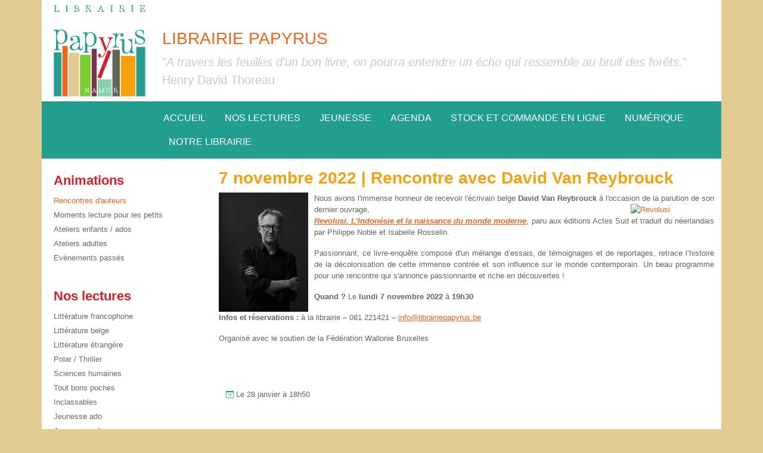

--- FILE ---
content_type: text/html; charset=utf-8
request_url: https://www.librairiepapyrus.be/rencontres-dauteurs/2130-7-novembre-2022-rencontre-avec-david-van-reybrouck
body_size: 5244
content:
<!DOCTYPE html>
<html lang="fr-fr" dir="ltr">
<head>
	<meta charset="utf-8">
	<meta name="author" content="Catherine Delory">
	<meta name="description" content="La librairie Papyrus, librairie indépendante dans le centre de Namur.">
	<meta name="generator" content="MYOB">
	<title>7 novembre 2022 | Rencontre avec David Van Reybrouck - Librairie Papyrus</title>
	<link href="/templates/1870j4/images/favicon.ico" rel="alternate icon" type="image/vnd.microsoft.icon">

	<meta name="viewport" content="width=device-width, initial-scale=1.0">
	<link href="/media/vendor/bootstrap/css/bootstrap.min.css?5.3.2" rel="stylesheet" />
	<link href="/templates/1870j4/css/joomla4-default.css?7e71e88f81ebd40b7a6348f7851d5912" rel="stylesheet" onload="this.media='all'" media="print" />
	<link href="/templates/1870j4/css/template.css?7e71e88f81ebd40b7a6348f7851d5912" rel="stylesheet" />
	<link href="/media/system/css/joomla-fontawesome.min.css?7e71e88f81ebd40b7a6348f7851d5912" rel="stylesheet" media="print" onload="this.media='all'" />
	<link href="https://www.librairiepapyrus.be/media/com_acym/css/module.min.css?v=1051" rel="stylesheet" />
	<link href="/media/com_widgetkit/css/site.css" rel="stylesheet" id="widgetkit-site-css" />

	<script type="application/json" class="joomla-script-options new">{"system.paths":{"root":"","rootFull":"https:\/\/www.librairiepapyrus.be\/","base":"","baseFull":"https:\/\/www.librairiepapyrus.be\/"},"csrf.token":"3d727cd6129fcdbb0161f4cbf304cc5e","plg_system_schedulerunner":{"interval":300}}</script>
	<script src="/media/system/js/core.min.js?37ffe4186289eba9c5df81bea44080aff77b9684"></script>
	<script src="/media/vendor/bootstrap/js/bootstrap-es5.min.js?5.3.2" nomodule defer></script>
	<script src="/media/plg_system_schedulerunner/js/run-schedule-es5.min.js?5a3eb1570d42b7745781fe752ab88997e477aef9" nomodule defer></script>
	<script src="/media/vendor/webcomponentsjs/js/webcomponents-bundle.min.js?2.8.0" nomodule defer></script>
	<script src="/media/system/js/joomla-hidden-mail-es5.min.js?b2c8377606bb898b64d21e2d06c6bb925371b9c3" nomodule defer></script>
	<script src="/media/system/js/joomla-hidden-mail.min.js?065992337609bf436e2fedbcbdc3de1406158b97" type="module"></script>
	<script src="/media/vendor/jquery/js/jquery.min.js?3.7.1"></script>
	<script src="/media/legacy/js/jquery-noconflict.min.js?647005fc12b79b3ca2bb30c059899d5994e3e34d"></script>
	<script src="/media/vendor/bootstrap/js/alert.min.js?5.3.2" type="module"></script>
	<script src="/media/vendor/bootstrap/js/button.min.js?5.3.2" type="module"></script>
	<script src="/media/vendor/bootstrap/js/carousel.min.js?5.3.2" type="module"></script>
	<script src="/media/vendor/bootstrap/js/collapse.min.js?5.3.2" type="module"></script>
	<script src="/media/vendor/bootstrap/js/dropdown.min.js?5.3.2" type="module"></script>
	<script src="/media/vendor/bootstrap/js/modal.min.js?5.3.2" type="module"></script>
	<script src="/media/vendor/bootstrap/js/offcanvas.min.js?5.3.2" type="module"></script>
	<script src="/media/vendor/bootstrap/js/popover.min.js?5.3.2" type="module"></script>
	<script src="/media/vendor/bootstrap/js/scrollspy.min.js?5.3.2" type="module"></script>
	<script src="/media/vendor/bootstrap/js/tab.min.js?5.3.2" type="module"></script>
	<script src="/media/vendor/bootstrap/js/toast.min.js?5.3.2" type="module"></script>
	<script src="/media/mod_menu/js/menu-es5.min.js?7e71e88f81ebd40b7a6348f7851d5912" nomodule defer></script>
	<script src="/media/plg_system_schedulerunner/js/run-schedule.min.js?d0d17b9810958bbb44a9356a9592f41333e1f7b8" type="module"></script>
	<script src="https://www.librairiepapyrus.be/media/com_acym/js/module.min.js?v=1051"></script>
	<script src="/media/com_widgetkit/js/maps.js" defer></script>
	<script src="/media/com_widgetkit/lib/uikit/dist/js/uikit.min.js"></script>
	<script src="/media/com_widgetkit/lib/uikit/dist/js/uikit-icons.min.js"></script>
	<script>
        if(typeof acymModule === 'undefined'){
            var acymModule = [];
			acymModule['emailRegex'] = /^[a-z0-9!#$%&\'*+\/=?^_`{|}~-]+(?:\.[a-z0-9!#$%&\'*+\/=?^_`{|}~-]+)*\@([a-z0-9-]+\.)+[a-z0-9]{2,20}$/i;
			acymModule['NAMECAPTION'] = 'Nom';
			acymModule['NAME_MISSING'] = 'Veuillez entrer votre nom';
			acymModule['EMAILCAPTION'] = 'E-mail';
			acymModule['VALID_EMAIL'] = 'Veuillez entrer une adresse e-mail valide';
			acymModule['VALID_EMAIL_CONFIRMATION'] = 'Le champ e-mail et le champ de confirmation doivent être identiques.';
			acymModule['CAPTCHA_MISSING'] = 'Le captcha n’est pas valide, veuillez réessayer';
			acymModule['NO_LIST_SELECTED'] = 'Sélectionnez les listes auxquelles vous souhaitez vous abonner';
			acymModule['NO_LIST_SELECTED_UNSUB'] = 'Sélectionnez les listes desquelles vous souhaitez vous désabonner';
            acymModule['ACCEPT_TERMS'] = 'Veuillez accepter les Termes et conditions / Politique de confidentialité';
        }
		</script>
	<script>window.addEventListener("DOMContentLoaded", (event) => {
acymModule["excludeValuesformAcym70081"] = [];
acymModule["excludeValuesformAcym70081"]["2"] = "E-mail";  });</script>

    <link rel="stylesheet" href="https://cdn.jsdelivr.net/npm/bootstrap-icons@1.11.3/font/bootstrap-icons.min.css">

    <!-- Google tag (gtag.js) -->
    <script async src="https://www.googletagmanager.com/gtag/js?id=G-D5ETTEB9TM"></script>
    <script>
        window.dataLayer = window.dataLayer || [];
        function gtag(){dataLayer.push(arguments);}
        gtag('js', new Date());

        gtag('config', 'G-D5ETTEB9TM');
    </script>

</head>
<body class="com_content view-article layout-1870j4agendas no-task itemid-10080">

	<header class="container">
            <div class="row">
                <div class="col-12 col-md-3 col-xl-2 text-center text-md-start"><a href="/"><img id="logo" src="/templates/1870j4/images/logo-librairie-papyrus.png" alt="logo librairie Papyrus" /></a></div>
                <div class="d-none d-md-block col-md-9 col-xl-10">
	                                        <div id="header-slogan">
                            <div class="moduletable slogan">
        
<div id="mod-custom138" class="mod-custom custom">
    <h3>Librairie Papyrus</h3>
<p class="sloganSousTitre">"<i>A travers les feuilles d'un bon livre, on pourra entendre un écho qui ressemble au bruit des forêts.</i>" Henry David Thoreau</p></div>
</div>

                        </div>
	                                </div>
            </div>


<!--		--><!--		<nav id="topmenu">-->
<!--			-->
<!--		</nav>-->
<!--		-->	</header>

	<!--        <nav class="navbar navbar-expand-lg navbar-light">-->
            <div id="menuPapyrus" class="container sticky-top">
<!--                <button class="navbar-toggler" type="button" data-bs-toggle="collapse" data-bs-target="#navbarSupportedContent" aria-controls="navbarSupportedContent" aria-expanded="false" aria-label="Toggle navigation">-->
<!--                    <span class="navbar-toggler-icon"></span>-->
<!--                </button>-->
<!--                <div class="collapse navbar-collapse" id="navbarSupportedContent">-->
                    
<nav class="navbar navbar-expand-md" aria-label="Main menu">
    <button class="navbar-toggler navbar-toggler-right" type="button" data-bs-toggle="collapse" data-bs-target="#navbar94" aria-controls="navbar94" aria-expanded="false" aria-label="Permuter la navigation">
        <span class="icon-menu" aria-hidden="true"></span>
    </button>
    <div class="collapse navbar-collapse" id="navbar94">
        <ul class="mod-menu mod-list nav  classemenu">
<li class="nav-item item-10193 default"><a href="/" class=" nav-link">Accueil</a></li><li class="nav-item item-10065"><a href="/nos-choix" class=" nav-link">Nos lectures</a></li><li class="nav-item item-10077"><a href="/jeunesse" class=" nav-link">Jeunesse</a></li><li class="nav-item item-10066"><a href="/animations" class=" nav-link">Agenda</a></li><li class="nav-item item-10067"><a href="http://commande.librairiepapyrus.be" class=" nav-link" target="_blank" rel="noopener noreferrer">Stock et commande en ligne</a></li><li class="nav-item item-10070"><a href="https://www.librel.be/livres-numeriques/ssh-6238?affil_mid=3315" class=" nav-link" target="_blank" rel="noopener noreferrer">Numérique</a></li><li class="nav-item item-10069"><a href="/notre-librairie" class=" nav-link">Notre librairie</a></li></ul>
    </div>
</nav>

<!--                </div>-->
            </div>
<!--        </nav>-->
		<main class="container">
        <div id="maincontent">
		            <div id="deuxColonnes" class="row">
	                                <div id="colonneLeft" class="col-12 col-md-3">
                        <div class="moduletable ">
            <h3 >Animations</h3>        <ul class="mod-menu mod-list nav list-group">
<li class="nav-item item-10080 current active"><a href="/rencontres-dauteurs" aria-current="location">Rencontres d'auteurs</a></li><li class="nav-item item-10081"><a href="/moments-lecture-pour-les-petits" >Moments lecture pour les petits</a></li><li class="nav-item item-10082"><a href="/ateliers-enfants-ados" >Ateliers enfants / ados</a></li><li class="nav-item item-10083"><a href="/ateliers-adultes" >Ateliers adultes</a></li><li class="nav-item item-10092"><a href="/evenements-passes" >Evènements passés</a></li></ul>
</div>
<div class="moduletable ">
            <h3 >Nos lectures</h3>        <ul class="mod-menu mod-list nav list-group">
<li class="nav-item item-10071"><a href="/litterature" >Littérature francophone</a></li><li class="nav-item item-10554"><a href="/litterature-belge" >Littérature belge</a></li><li class="nav-item item-10086"><a href="/litterature-etrangere" >Littérature étrangère</a></li><li class="nav-item item-10087"><a href="/polar-thriller" >Polar / Thriller</a></li><li class="nav-item item-10074"><a href="/sciences-humaines" >Sciences humaines</a></li><li class="nav-item item-10079"><a href="/tout-bons-poches" >Tout bons poches</a></li><li class="nav-item item-63"><a href="/220" >Inclassables</a></li><li class="nav-item item-10073"><a href="/jeunesse-ado" >Jeunesse ado</a></li><li class="nav-item item-10072"><a href="/jeunesse-enfance" >Jeunesse enfance</a></li><li class="nav-item item-10075"><a href="/un-peu-de-tout" >Romans graphiques / BD</a></li><li class="nav-item item-10076"><a href="/arts-de-la-table" >Arts de la table</a></li><li class="nav-item item-10090"><a href="/art-cinema-musique-photographie-sp-619340488" >Arts, cinéma, musique, photographie</a></li><li class="nav-item item-10556"><a href="/architecture-design" >Architecture &amp; design</a></li><li class="nav-item item-10555"><a href="/nature-jardin" >Nature &amp; jardin</a></li><li class="nav-item item-10091"><a href="/voyages-sports-loisirs" >Voyages, sports, loisirs</a></li></ul>
</div>

                    </div>
	                                <div class="col-12 col-md-9">
                        
                        <div class="com-content-article item-page agenda" itemscope itemtype="https://schema.org/Article">
    <meta itemprop="inLanguage" content="fr-FR">
    
    
        <div class="page-header">
        <h1 itemprop="headline">
            7 novembre 2022 | Rencontre avec David Van Reybrouck        </h1>
                            </div>
        
        
    
    
    <!--    -->
                                    <div itemprop="articleBody" class="com-content-article__body">
        <p style="text-align: justify;"><img src="/images/animations/2022/20221107-Van_Reybrouck_David_c_Frank_Ruiter_2020.jpg" alt="20221107 Van Reybrouck David c Frank Ruiter 2020" width="150" height="200" style="margin-right: 10px; float: left;" />Nous avons l'immense honneur de recevoir l'écrivain belge <strong>David Van Reybrouck</strong> à l'occasion de la parution de son dernier ouvrage, <a href="/litterature-etrangere/2131-revolusi-l-indonesie-et-la-naissance-du-monde-moderne-david-van-reybrouck-actes-sud"><img src="https://www.actes-sud.fr/sites/default/files/couvertures/9782330169046.jpg" alt="Revolusi" width="140" style="margin-left: 10px; float: right;" /></a><br /><a href="/litterature-etrangere/2131-revolusi-l-indonesie-et-la-naissance-du-monde-moderne-david-van-reybrouck-actes-sud"><strong><em>Revolusi. L'Indonésie et la naissance du monde moderne</em></strong></a>, paru aux éditions Actes Sud et traduit du néerlandais par&nbsp;<span class="catcher__label">Philippe Noble et Isabelle Rosselin</span>.&nbsp;<em> </em></p>
<p style="text-align: justify;">Passionnant, ce livre-enquête composé d'un mélange d’essais, de témoignages et de reportages, retrace l’histoire de la décolonisation de cette immense contrée et son influence sur le monde contemporain. Un beau programme pour une rencontre qui s'annonce passionnante et riche en découvertes !</p>
<p style="text-align: justify;"><strong>Quand&nbsp;? </strong>Le <strong>lundi 7 novembre 2022</strong> à <strong>19h30 <br /></strong></p>
<p style="text-align: justify;"><strong>Infos et réservations&nbsp;:</strong> à la librairie – 081 221421 – <span id="cloak4d6ae6c7c3eb3c9dd0e31f01312f5fcd"><span id="cloakc7764e9fdb48a5c4283545a9906dccb8"><a href="mailto:info@librairiepapyrus.be"></a><joomla-hidden-mail  is-link="1" is-email="1" first="aW5mbw==" last="bGlicmFpcmllcGFweXJ1cy5iZQ==" text="aW5mb0BsaWJyYWlyaWVwYXB5cnVzLmJl" base="" >Cette adresse e-mail est protégée contre les robots spammeurs. Vous devez activer le JavaScript pour la visualiser.</joomla-hidden-mail></span></span></p>
<p>Organisé avec le soutien de la Fédération Wallonie Bruxelles</p>
<p>&nbsp;</p>     </div>
	    
        <div class="eventDetails row">
<!--            <div class="col-12"><h4>Informations :</h4></div>-->
		    <p class="eventdate"><i class="bi bi-calendar-date"></i> Le 28 janvier à 18h50</p>        </div>
                                        
                                        </div>

                    </div>

            </div>

                </div> <!-- fin maincontent -->
<!--		<section id="header-module">-->
<!--			--><!--			<div id="header-module-left">-->
<!--				-->
<!--			</div>-->
<!--			--><!--			--><!--			<div id="header-module-right">-->
<!--				-->
<!--			</div>-->
<!--			--><!--		</section>-->
<!---->
<!--		<section id="top-module">-->
<!--			--><!--			<div id="top-module-1">-->
<!--				-->
<!--			</div>-->
<!--			--><!--			--><!--			<div id="top-module-2">-->
<!--				-->
<!--			</div>-->
<!--			--><!--			--><!--			<div id="top-module-3">-->
<!--				-->
<!--			</div>-->
<!--			--><!--		</section>-->


	</main>

	<footer class="container">
        <div class="borderAccueil"></div>
<!--		<div class="container">-->
			
			<div id="footer-row" class="row">
<!--				-->				<div id="footer-module-1" class="col-12 col-md-3">
					<div class="moduletable ">
        
<div id="mod-custom136" class="mod-custom custom">
    <p>La librairie Papyrus vous accueille au<br /> 16 rue Bas de la Place à Namur (Belgique)<br /> Téléphone / Fax : 081 22 14 21</p>
<p>Ouvert du lundi au samedi, de 9h à 18h.<br /> <a href="mailto:info@librairiepapyrus.be">info@librairiepapyrus.be</a></p>
<p>SA TVA/NE BE0464705818</p></div>
</div>

				</div>
<!--				--><!--				-->				<div id="footer-module-2" class="col-12 col-md-6 text-center">
<!--					-->
                    <a href="/"><img src="/templates/1870j4/images/logo-250.jpg" height="150" /></a>
                    <a href="/"><img src="/templates/1870j4/images/label-qualite.png" /></a>
				</div>
<!--				--><!--				-->				<div id="footer-module-3" class="col-12 col-md-3">
					<div class="moduletable ">
            <h3 >Inscrivez-vous à notre newsletter mensuelle</h3>        	<div class="acym_module " id="acym_module_formAcym70081">
		<div class="acym_fulldiv" id="acym_fulldiv_formAcym70081" >
			<form enctype="multipart/form-data"
				  id="formAcym70081"
				  name="formAcym70081"
				  method="POST"
				  action="/component/acym/frontusers?tmpl=component"
				  onsubmit="return submitAcymForm('subscribe','formAcym70081', 'acymSubmitSubForm')">
				<div class="acym_module_form">
                    
<div class="acym_form">
    <div class="onefield fieldacy2 acyfield_text" id="field_2"><input id="email_field_510"  name="user[email]" placeholder="E-mail" value="" data-authorized-content="{&quot;0&quot;:&quot;all&quot;,&quot;regex&quot;:&quot;&quot;,&quot;message&quot;:&quot;Valeur incorrecte pour le champ E-mail&quot;}" required type="email" class="cell acym__user__edit__email  "><div class="acym__field__error__block" data-acym-field-id="2"></div></div></div>

<p class="acysubbuttons">
	<noscript>
        Veuillez activer le javascript sur cette page pour pouvoir valider le formulaire	</noscript>
	<input type="button"
		   class="btn btn-primary button subbutton"
		   value="S’abonner"
		   name="Submit"
		   onclick="try{ return submitAcymForm('subscribe','formAcym70081', 'acymSubmitSubForm'); }catch(err){alert('The form could not be submitted '+err);return false;}" />
    </p>
				</div>

				<input type="hidden" name="ctrl" value="frontusers" />
				<input type="hidden" name="task" value="notask" />
				<input type="hidden" name="option" value="com_acym" />

                
				<input type="hidden" name="ajax" value="1" />
				<input type="hidden" name="successmode" value="replace" />
				<input type="hidden" name="acy_source" value="Module n°140" />
				<input type="hidden" name="hiddenlists" value="1" />
				<input type="hidden" name="fields" value="name,email" />
				<input type="hidden" name="acyformname" value="formAcym70081" />
				<input type="hidden" name="acysubmode" value="mod_acym" />
				<input type="hidden" name="confirmation_message" value="" />

                			</form>
		</div>
	</div>
</div>

				</div>
<!--				-->			</div>
<!--		</div>-->

			</footer>
	
</body>
</html>


--- FILE ---
content_type: text/css
request_url: https://www.librairiepapyrus.be/templates/1870j4/css/joomla4-default.css?7e71e88f81ebd40b7a6348f7851d5912
body_size: 16290
content:
/* ---------------------------------------
	Joomla4 default styles for the template 1870j4
	This template comes from the tutorial from
	The Joomla 4 templates - The guide
	available on https://www.joomlack.fr
-----------------------------------------*/


/*@media (min-width: 768px) {*/
/*	.blog-items.masonry-2, .blog-items.columns-2 {*/
/*		display: grid;*/
/*		grid-template-columns : 1fr 1fr;*/
/*		column-gap: 1em;*/
/*	}*/
/*	.blog-items.masonry-3, .blog-items.columns-3 {*/
/*		display: grid;*/
/*		grid-template-columns : 1fr 1fr 1fr;*/
/*		column-gap: 1em;*/
/*	}*/
/*	.blog-items.masonry-4, .blog-items.columns-4 {*/
/*		display: grid;*/
/*		grid-template-columns : 1fr 1fr 1fr 1fr;*/
/*		column-gap: 1em;*/
/*	}*/
/*	.navbar-expand-md .navbar-toggler {*/
/*		display: none;*/
/*	}*/
/*	.collapse:not(.show) {*/
/*		display: initial;*/
/*	}*/
/*	.navbar-expand-md .navbar-collapse {*/
/*		display: flex !important;*/
/*		flex-basis: auto;*/
/*	}*/
/*}*/

/*.navbar-toggler {*/
/*	padding: 0.25rem 0.75rem;*/
/*	font-size: 1.25rem;*/
/*	line-height: 1;*/
/*	background-color: transparent;*/
/*	border: 1px solid transparent;*/
/*	border-radius: 0.25rem;*/
/*	transition: box-shadow 0.15s ease-in-out;*/
/*}*/

/*.navbar-toggler:hover {*/
/*	text-decoration: none;*/
/*}*/

/*.navbar-toggler:focus {*/
/*	text-decoration: none;*/
/*	outline: 0;*/
/*	box-shadow: 0 0 0 0.25rem;*/
/*}*/

/*.navbar-toggler .fas {*/
/*	font-size: 1.5rem;*/
/*}*/

/*.list-inline, .list-unstyled {*/
/*	padding-left: 0;*/
/*	margin-left: 0;*/
/*	list-style: none;*/
/*}*/

/*.list-inline-item,*/
/*ul.inline li {*/
/*	display: inline-block;*/
/*}*/

/*.tags .list-inline-item,*/
/*ul.tags.inline li {*/
/*	margin-bottom: .5rem;*/
/*}*/

/*.list-inline-item:not(:last-child),*/
/*ul.tags.inline li :not(:last-child) {*/
/*	margin-right: .5rem;*/
/*}*/

/*.form-group {*/
/*	margin-bottom: 1rem !important;*/
/*}*/

/*div.mod-login__username input[type="text"],*/
/*div.mod-login__password input[type="text"] {*/
/*	border: #c7c7c7 1px solid;*/
/*	box-sizing: border-box;*/
/*}*/

/*div.mod-login__username input[type="text"],*/
/*div.mod-login__password input[type="text"] {*/
/*	border: #c7c7c7 1px solid;*/
/*	box-sizing: border-box;*/
/*}*/

/*div.mod-login__username .input-group-text {*/
/*	min-height: 38px;*/
/*	box-sizing: border-box;*/
/*}*/

/*div.mod-login__password button {*/
/*	min-height: 38px;*/
/*	min-width: 55px;*/
/*	border: #c7c7c7 1px solid;*/
/*	box-sizing: border-box;*/
/*	border-radius: 0.25rem;*/
/*	font-weight: 400;*/
/*	line-height: 1.5;*/
/*	text-align: center;*/
/*	text-decoration: none;*/
/*	vertical-align: middle;*/
/*	font-size: 1rem;*/
/*}*/



/*output {*/
/*	display: inline-block;*/
/*}*/

/*iframe {*/
/*	border: 0;*/
/*}*/

/*summary {*/
/*	display: list-item;*/
/*	cursor: pointer;*/
/*}*/

/*progress {*/
/*	vertical-align: baseline;*/
/*}*/

/*[hidden] {*/
/*	display: none !important;*/
/*}*/

/*.lead {*/
/*	font-size: 1.25rem;*/
/*	font-weight: 300;*/
/*}*/

/*.display-1 {*/
/*	font-size: calc(1.625rem + 4.5vw);*/
/*	font-weight: 300;*/
/*	line-height: 1.2;*/
/*}*/
/*@media (min-width: 1200px) {*/
/*	.display-1 {*/
/*		font-size: 5rem;*/
/*	}*/
/*}*/

/*.display-2 {*/
/*	font-size: calc(1.575rem + 3.9vw);*/
/*	font-weight: 300;*/
/*	line-height: 1.2;*/
/*}*/
/*@media (min-width: 1200px) {*/
/*	.display-2 {*/
/*		font-size: 4.5rem;*/
/*	}*/
/*}*/

/*.display-3 {*/
/*	font-size: calc(1.525rem + 3.3vw);*/
/*	font-weight: 300;*/
/*	line-height: 1.2;*/
/*}*/
/*@media (min-width: 1200px) {*/
/*	.display-3 {*/
/*		font-size: 4rem;*/
/*	}*/
/*}*/

/*.display-4 {*/
/*	font-size: calc(1.475rem + 2.7vw);*/
/*	font-weight: 300;*/
/*	line-height: 1.2;*/
/*}*/
/*@media (min-width: 1200px) {*/
/*	.display-4 {*/
/*		font-size: 3.5rem;*/
/*	}*/
/*}*/

/*.display-5 {*/
/*	font-size: calc(1.425rem + 2.1vw);*/
/*	font-weight: 300;*/
/*	line-height: 1.2;*/
/*}*/
/*@media (min-width: 1200px) {*/
/*	.display-5 {*/
/*		font-size: 3rem;*/
/*	}*/
/*}*/

/*.display-6 {*/
/*	font-size: calc(1.375rem + 1.5vw);*/
/*	font-weight: 300;*/
/*	line-height: 1.2;*/
/*}*/
/*@media (min-width: 1200px) {*/
/*	.display-6 {*/
/*		font-size: 2.5rem;*/
/*	}*/
/*}*/

/*.list-unstyled {*/
/*	padding-left: 0;*/
/*	list-style: none;*/
/*}*/

/*.list-inline {*/
/*	padding-left: 0;*/
/*	list-style: none;*/
/*}*/

/*.list-inline-item {*/
/*	display: inline-block;*/
/*}*/
/*.list-inline-item:not(:last-child) {*/
/*	margin-right: 0.5rem;*/
/*}*/

/*.initialism {*/
/*	font-size: 0.875em;*/
/*	text-transform: uppercase;*/
/*}*/

/*.blockquote {*/
/*	margin-bottom: 1rem;*/
/*	font-size: 1.25rem;*/
/*}*/
/*.blockquote > :last-child {*/
/*	margin-bottom: 0;*/
/*}*/

/*.blockquote-footer {*/
/*	margin-top: -1rem;*/
/*	margin-bottom: 1rem;*/
/*	font-size: 0.875em;*/
/*	color: #6d757e;*/
/*}*/
/*.blockquote-footer::before {*/
/*	content: "— ";*/
/*}*/

/*.img-fluid {*/
/*	max-width: 100%;*/
/*	height: auto;*/
/*}*/

/*.img-thumbnail {*/
/*	padding: 0.25rem;*/
/*	background-color: white;*/
/*	border: 1px solid #dfe3e7;*/
/*	border-radius: 0.25rem;*/
/*	max-width: 100%;*/
/*	height: auto;*/
/*}*/

/*.figure {*/
/*	display: inline-block;*/
/*}*/

/*.figure-img {*/
/*	margin-bottom: 0.5rem;*/
/*	line-height: 1;*/
/*}*/

/*.figure-caption {*/
/*	font-size: 0.875em;*/
/*	color: #6d757e;*/
/*}*/






/*.form-control {*/
/*	display: block;*/
/*	width: 100%;*/
/*	padding: 0.6rem 1rem;*/
/*	font-size: 1rem;*/
/*	font-weight: 400;*/
/*	line-height: 1.5;*/
/*	color: #22262a;*/
/*	background-color: white;*/
/*	background-clip: padding-box;*/
/*	border: 1px solid #ced4da;*/
/*	-webkit-appearance: none;*/
/*	-moz-appearance: none;*/
/*	appearance: none;*/
/*	border-radius: 0.25rem;*/
/*	transition: border-color 0.15s ease-in-out, box-shadow 0.15s ease-in-out;*/
/*}*/
/*@media (prefers-reduced-motion: reduce) {*/
/*	.form-control {*/
/*		transition: none;*/
/*	}*/
/*}*/
/*.form-control[type=file] {*/
/*	overflow: hidden;*/
/*}*/
/*.form-control[type=file]:not(:disabled):not([readonly]) {*/
/*	cursor: pointer;*/
/*}*/
/*.form-control:focus {*/
/*	color: #22262a;*/
/*	background-color: white;*/
/*	border-color: #8894aa;*/
/*	outline: 0;*/
/*	box-shadow: 0 0 0 0.25rem rgba(#112855, 0.25);*/
/*}*/
/*.form-control::-webkit-date-and-time-value {*/
/*	height: 1.5em;*/
/*}*/
/*.form-control::-webkit-input-placeholder {*/
/*	color: #6d757e;*/
/*	opacity: 1;*/
/*}*/
/*.form-control::-moz-placeholder {*/
/*	color: #6d757e;*/
/*	opacity: 1;*/
/*}*/
/*.form-control:-ms-input-placeholder {*/
/*	color: #6d757e;*/
/*	opacity: 1;*/
/*}*/
/*.form-control::-ms-input-placeholder {*/
/*	color: #6d757e;*/
/*	opacity: 1;*/
/*}*/
/*.form-control::placeholder {*/
/*	color: #6d757e;*/
/*	opacity: 1;*/
/*}*/
/*.form-control:disabled, .form-control[readonly] {*/
/*	background-color: #eaedf0;*/
/*	opacity: 1;*/
/*}*/
/*.form-control::file-selector-button {*/
/*	padding: 0.6rem 1rem;*/
/*	margin: -0.6rem -1rem;*/
/*	-webkit-margin-end: 1rem;*/
/*	margin-inline-end: 1rem;*/
/*	color: #22262a;*/
/*	background-color: #eaedf0;*/
/*	pointer-events: none;*/
/*	border-color: inherit;*/
/*	border-style: solid;*/
/*	border-width: 0;*/
/*	border-inline-end-width: 1px;*/
/*	border-radius: 0;*/
/*	transition: color 0.15s ease-in-out, background-color 0.15s ease-in-out, border-color 0.15s ease-in-out, box-shadow 0.15s ease-in-out;*/
/*}*/
/*@media (prefers-reduced-motion: reduce) {*/
/*	.form-control::file-selector-button {*/
/*		transition: none;*/
/*	}*/
/*}*/
/*.form-control:hover:not(:disabled):not([readonly])::file-selector-button {*/
/*	background-color: #dee1e4;*/
/*}*/
/*.form-control::-webkit-file-upload-button {*/
/*	padding: 0.6rem 1rem;*/
/*	margin: -0.6rem -1rem;*/
/*	-webkit-margin-end: 1rem;*/
/*	margin-inline-end: 1rem;*/
/*	color: #22262a;*/
/*	background-color: #eaedf0;*/
/*	pointer-events: none;*/
/*	border-color: inherit;*/
/*	border-style: solid;*/
/*	border-width: 0;*/
/*	border-inline-end-width: 1px;*/
/*	border-radius: 0;*/
/*	-webkit-transition: color 0.15s ease-in-out, background-color 0.15s ease-in-out, border-color 0.15s ease-in-out, box-shadow 0.15s ease-in-out;*/
/*	transition: color 0.15s ease-in-out, background-color 0.15s ease-in-out, border-color 0.15s ease-in-out, box-shadow 0.15s ease-in-out;*/
/*}*/
/*@media (prefers-reduced-motion: reduce) {*/
/*	.form-control::-webkit-file-upload-button {*/
/*		-webkit-transition: none;*/
/*		transition: none;*/
/*	}*/
/*}*/
/*.form-control:hover:not(:disabled):not([readonly])::-webkit-file-upload-button {*/
/*	background-color: #dee1e4;*/
/*}*/

/*.form-control-plaintext {*/
/*	display: block;*/
/*	width: 100%;*/
/*	padding: 0.6rem 0;*/
/*	margin-bottom: 0;*/
/*	line-height: 1.5;*/
/*	color: #22262a;*/
/*	background-color: transparent;*/
/*	border: solid transparent;*/
/*	border-width: 1px 0;*/
/*}*/
/*.form-control-plaintext.form-control-sm, .form-control-plaintext.form-control-lg {*/
/*	padding-right: 0;*/
/*	padding-left: 0;*/
/*}*/

/*.form-control-sm {*/
/*	min-height: calc(1.5em + (0.5rem + 2px));*/
/*	padding: 0.25rem 0.5rem;*/
/*	font-size: 0.875rem;*/
/*	border-radius: 0.2rem;*/
/*}*/
/*.form-control-sm::file-selector-button {*/
/*	padding: 0.25rem 0.5rem;*/
/*	margin: -0.25rem -0.5rem;*/
/*	-webkit-margin-end: 0.5rem;*/
/*	margin-inline-end: 0.5rem;*/
/*}*/
/*.form-control-sm::-webkit-file-upload-button {*/
/*	padding: 0.25rem 0.5rem;*/
/*	margin: -0.25rem -0.5rem;*/
/*	-webkit-margin-end: 0.5rem;*/
/*	margin-inline-end: 0.5rem;*/
/*}*/

/*.form-control-lg {*/
/*	min-height: calc(1.5em + (1rem + 2px));*/
/*	padding: 0.5rem 1rem;*/
/*	font-size: 1.25rem;*/
/*	border-radius: 0.3rem;*/
/*}*/
/*.form-control-lg::file-selector-button {*/
/*	padding: 0.5rem 1rem;*/
/*	margin: -0.5rem -1rem;*/
/*	-webkit-margin-end: 1rem;*/
/*	margin-inline-end: 1rem;*/
/*}*/
/*.form-control-lg::-webkit-file-upload-button {*/
/*	padding: 0.5rem 1rem;*/
/*	margin: -0.5rem -1rem;*/
/*	-webkit-margin-end: 1rem;*/
/*	margin-inline-end: 1rem;*/
/*}*/

/*textarea.form-control {*/
/*	min-height: calc(1.5em + (1.2rem + 2px));*/
/*}*/
/*textarea.form-control-sm {*/
/*	min-height: calc(1.5em + (0.5rem + 2px));*/
/*}*/
/*textarea.form-control-lg {*/
/*	min-height: calc(1.5em + (1rem + 2px));*/
/*}*/

/*.form-control-color {*/
/*	max-width: 3rem;*/
/*	height: auto;*/
/*	padding: 0.6rem;*/
/*}*/
/*.form-control-color:not(:disabled):not([readonly]) {*/
/*	cursor: pointer;*/
/*}*/
/*.form-control-color::-moz-color-swatch {*/
/*	height: 1.5em;*/
/*	border-radius: 0.25rem;*/
/*}*/
/*.form-control-color::-webkit-color-swatch {*/
/*	height: 1.5em;*/
/*	border-radius: 0.25rem;*/
/*}*/

/*.form-select, .custom-select {*/
/*	display: block;*/
/*	width: 100%;*/
/*	padding: 0.6rem 3rem 0.6rem 1rem;*/
/*	-moz-padding-start: calc(1rem - 3px);*/
/*	font-size: 1rem;*/
/*	font-weight: 400;*/
/*	line-height: 1.5;*/
/*	color: #22262a;*/
/*	background-color: #eaedf0;*/
/*	background-image: url("../images/select-bg.svg");*/
/*	background-repeat: no-repeat;*/
/*	background-position: right 1rem center;*/
/*	background-size: 116rem;*/
/*	border: 1px solid #ced4da;*/
/*	border-radius: 0.25rem;*/
/*	transition: border-color 0.15s ease-in-out, box-shadow 0.15s ease-in-out;*/
/*	-webkit-appearance: none;*/
/*	-moz-appearance: none;*/
/*	appearance: none;*/
/*}*/
/*@media (prefers-reduced-motion: reduce) {*/
/*	.form-select, .custom-select {*/
/*		transition: none;*/
/*	}*/
/*}*/
/*.form-select:focus, .custom-select:focus {*/
/*	border-color: #8894aa;*/
/*	outline: 0;*/
/*	box-shadow: 0 0 0 0.25rem rgba(#112855, 0.25);*/
/*}*/
/*.form-select[multiple], [multiple].custom-select, .form-select[size]:not([size="1"]), [size].custom-select:not([size="1"]) {*/
/*	padding-right: 1rem;*/
/*	background-image: none;*/
/*}*/
/*.form-select:disabled, .custom-select:disabled {*/
/*	background-color: #eaedf0;*/
/*}*/
/*.form-select:-moz-focusring, .custom-select:-moz-focusring {*/
/*	color: transparent;*/
/*	text-shadow: 0 0 0 #22262a;*/
/*}*/

/*.form-select-sm {*/
/*	padding-top: 0.25rem;*/
/*	padding-bottom: 0.25rem;*/
/*	padding-left: 0.5rem;*/
/*	font-size: 0.875rem;*/
/*}*/

/*.form-select-lg {*/
/*	padding-top: 0.5rem;*/
/*	padding-bottom: 0.5rem;*/
/*	padding-left: 1rem;*/
/*	font-size: 1.25rem;*/
/*}*/

/*.form-check {*/
/*	display: block;*/
/*	min-height: 1.5rem;*/
/*	padding-left: 1.5em;*/
/*	margin-bottom: 0.125rem;*/
/*}*/
/*.form-check .form-check-input {*/
/*	float: left;*/
/*	margin-left: -1.5em;*/
/*}*/

/*.form-check-input {*/
/*	width: 1em;*/
/*	height: 1em;*/
/*	margin-top: 0.25em;*/
/*	vertical-align: top;*/
/*	background-color: white;*/
/*	background-repeat: no-repeat;*/
/*	background-position: center;*/
/*	background-size: contain;*/
/*	border: 1px solid rgba(0, 0, 0, 0.25);*/
/*	-webkit-appearance: none;*/
/*	-moz-appearance: none;*/
/*	appearance: none;*/
/*	-webkit-print-color-adjust: exact;*/
/*	color-adjust: exact;*/
/*}*/
/*.form-check-input[type=checkbox] {*/
/*	border-radius: 0.25em;*/
/*}*/
/*.form-check-input[type=radio] {*/
/*	border-radius: 50%;*/
/*}*/
/*.form-check-input:active {*/
/*	-webkit-filter: brightness(90%);*/
/*	filter: brightness(90%);*/
/*}*/
/*.form-check-input:focus {*/
/*	border-color: #8894aa;*/
/*	outline: 0;*/
/*	box-shadow: 0 0 0 0.25rem rgba(#112855, 0.25);*/
/*}*/
/*.form-check-input:checked {*/
/*	background-color: #112855;*/
/*	border-color: #112855;*/
/*}*/
/*.form-check-input:checked[type=checkbox] {*/
/*	background-image: url("data:image/svg+xml,%3csvg xmlns='http://www.w3.org/2000/svg' viewBox='0 0 20 20'%3e%3cpath fill='none' stroke='white' stroke-linecap='round' stroke-linejoin='round' stroke-width='3' d='M6 10l3 3l6-6'/%3e%3c/svg%3e");*/
/*}*/
/*.form-check-input:checked[type=radio] {*/
/*	background-image: url("data:image/svg+xml,%3csvg xmlns='http://www.w3.org/2000/svg' viewBox='-4 -4 8 8'%3e%3ccircle r='2' fill='white'/%3e%3c/svg%3e");*/
/*}*/
/*.form-check-input[type=checkbox]:indeterminate {*/
/*	background-color: #112855;*/
/*	border-color: #112855;*/
/*	background-image: url("data:image/svg+xml,%3csvg xmlns='http://www.w3.org/2000/svg' viewBox='0 0 20 20'%3e%3cpath fill='none' stroke='white' stroke-linecap='round' stroke-linejoin='round' stroke-width='3' d='M6 10h8'/%3e%3c/svg%3e");*/
/*}*/
/*.form-check-input:disabled {*/
/*	pointer-events: none;*/
/*	-webkit-filter: none;*/
/*	filter: none;*/
/*	opacity: 0.5;*/
/*}*/
/*.form-check-input[disabled] ~ .form-check-label, .form-check-input:disabled ~ .form-check-label {*/
/*	opacity: 0.5;*/
/*}*/

/*.form-switch {*/
/*	padding-left: 2.5em;*/
/*}*/
/*.form-switch .form-check-input {*/
/*	width: 2em;*/
/*	margin-left: -2.5em;*/
/*	background-image: url("data:image/svg+xml,%3csvg xmlns='http://www.w3.org/2000/svg' viewBox='-4 -4 8 8'%3e%3ccircle r='3' fill='rgba%280, 0, 0, 0.25%29'/%3e%3c/svg%3e");*/
/*	background-position: left center;*/
/*	border-radius: 2em;*/
/*	transition: background-position 0.15s ease-in-out;*/
/*}*/
/*@media (prefers-reduced-motion: reduce) {*/
/*	.form-switch .form-check-input {*/
/*		transition: none;*/
/*	}*/
/*}*/
/*.form-switch .form-check-input:focus {*/
/*	background-image: url("data:image/svg+xml,%3csvg xmlns='http://www.w3.org/2000/svg' viewBox='-4 -4 8 8'%3e%3ccircle r='3' fill='%238894aa'/%3e%3c/svg%3e");*/
/*}*/
/*.form-switch .form-check-input:checked {*/
/*	background-position: right center;*/
/*	background-image: url("data:image/svg+xml,%3csvg xmlns='http://www.w3.org/2000/svg' viewBox='-4 -4 8 8'%3e%3ccircle r='3' fill='white'/%3e%3c/svg%3e");*/
/*}*/

/*.form-check-inline {*/
/*	display: inline-block;*/
/*	margin-right: 1rem;*/
/*}*/

/*.btn-check {*/
/*	position: absolute;*/
/*	clip: rect(0, 0, 0, 0);*/
/*	pointer-events: none;*/
/*}*/
/*.btn-check[disabled] + .btn, .btn-check:disabled + .btn,*/
/*button.btn-check[disabled] + .btn, button.btn-check:disabled + .btn {*/
/*	pointer-events: none;*/
/*	-webkit-filter: none;*/
/*	filter: none;*/
/*	opacity: 0.65;*/
/*}*/
/*.btn-check:focus + .btn-success, .btn-success:focus, .btn-success:hover {*/
/*    color: #fff;*/
/*    background-color: #3a6f3a;*/
/*    border-color: #366936;*/
/*}*/
/*.form-range {*/
/*	width: 100%;*/
/*	height: 1.5rem;*/
/*	padding: 0;*/
/*	background-color: transparent;*/
/*	-webkit-appearance: none;*/
/*	-moz-appearance: none;*/
/*	appearance: none;*/
/*}*/
/*.form-range:focus {*/
/*	outline: 0;*/
/*}*/
/*.form-range:focus::-webkit-slider-thumb {*/
/*	box-shadow: 0 0 0 1px white, 0 0 0 0.25rem rgba(#112855, 0.25);*/
/*}*/
/*.form-range:focus::-moz-range-thumb {*/
/*	box-shadow: 0 0 0 1px white, 0 0 0 0.25rem rgba(#112855, 0.25);*/
/*}*/
/*.form-range::-moz-focus-outer {*/
/*	border: 0;*/
/*}*/
/*.form-range::-webkit-slider-thumb {*/
/*	width: 1rem;*/
/*	height: 1rem;*/
/*	margin-top: -0.25rem;*/
/*	background-color: #112855;*/
/*	border: 0;*/
/*	border-radius: 1rem;*/
/*	-webkit-transition: background-color 0.15s ease-in-out, border-color 0.15s ease-in-out, box-shadow 0.15s ease-in-out;*/
/*	transition: background-color 0.15s ease-in-out, border-color 0.15s ease-in-out, box-shadow 0.15s ease-in-out;*/
/*	-webkit-appearance: none;*/
/*	appearance: none;*/
/*}*/
/*@media (prefers-reduced-motion: reduce) {*/
/*	.form-range::-webkit-slider-thumb {*/
/*		-webkit-transition: none;*/
/*		transition: none;*/
/*	}*/
/*}*/
/*.form-range::-webkit-slider-thumb:active {*/
/*	background-color: #b8bfcc;*/
/*}*/
/*.form-range::-webkit-slider-runnable-track {*/
/*	width: 100%;*/
/*	height: 0.5rem;*/
/*	color: transparent;*/
/*	cursor: pointer;*/
/*	background-color: #dfe3e7;*/
/*	border-color: transparent;*/
/*	border-radius: 1rem;*/
/*}*/
/*.form-range::-moz-range-thumb {*/
/*	width: 1rem;*/
/*	height: 1rem;*/
/*	background-color: #112855;*/
/*	border: 0;*/
/*	border-radius: 1rem;*/
/*	-moz-transition: background-color 0.15s ease-in-out, border-color 0.15s ease-in-out, box-shadow 0.15s ease-in-out;*/
/*	transition: background-color 0.15s ease-in-out, border-color 0.15s ease-in-out, box-shadow 0.15s ease-in-out;*/
/*	-moz-appearance: none;*/
/*	appearance: none;*/
/*}*/
/*@media (prefers-reduced-motion: reduce) {*/
/*	.form-range::-moz-range-thumb {*/
/*		-moz-transition: none;*/
/*		transition: none;*/
/*	}*/
/*}*/
/*.form-range::-moz-range-thumb:active {*/
/*	background-color: #b8bfcc;*/
/*}*/
/*.form-range::-moz-range-track {*/
/*	width: 100%;*/
/*	height: 0.5rem;*/
/*	color: transparent;*/
/*	cursor: pointer;*/
/*	background-color: #dfe3e7;*/
/*	border-color: transparent;*/
/*	border-radius: 1rem;*/
/*}*/
/*.form-range:disabled {*/
/*	pointer-events: none;*/
/*}*/
/*.form-range:disabled::-webkit-slider-thumb {*/
/*	background-color: #adb5bd;*/
/*}*/
/*.form-range:disabled::-moz-range-thumb {*/
/*	background-color: #adb5bd;*/
/*}*/

/*.form-floating {*/
/*	position: relative;*/
/*}*/
/*.form-floating > .form-control,*/
/*.form-floating > .form-select,*/
/*.form-floating > .custom-select {*/
/*	height: calc(3.5rem + 2px);*/
/*	line-height: 1.25;*/
/*}*/
/*.form-floating > label {*/
/*	position: absolute;*/
/*	top: 0;*/
/*	left: 0;*/
/*	height: 100%;*/
/*	padding: 1rem 1rem;*/
/*	pointer-events: none;*/
/*	border: 1px solid transparent;*/
/*	-webkit-transform-origin: 0 0;*/
/*	transform-origin: 0 0;*/
/*	transition: opacity 0.1s ease-in-out, -webkit-transform 0.1s ease-in-out;*/
/*	transition: opacity 0.1s ease-in-out, transform 0.1s ease-in-out;*/
/*	transition: opacity 0.1s ease-in-out, transform 0.1s ease-in-out, -webkit-transform 0.1s ease-in-out;*/
/*}*/
/*@media (prefers-reduced-motion: reduce) {*/
/*	.form-floating > label {*/
/*		transition: none;*/
/*	}*/
/*}*/
/*.form-floating > .form-control {*/
/*	padding: 1rem 1rem;*/
/*}*/
/*.form-floating > .form-control::-webkit-input-placeholder {*/
/*	color: transparent;*/
/*}*/
/*.form-floating > .form-control::-moz-placeholder {*/
/*	color: transparent;*/
/*}*/
/*.form-floating > .form-control:-ms-input-placeholder {*/
/*	color: transparent;*/
/*}*/
/*.form-floating > .form-control::-ms-input-placeholder {*/
/*	color: transparent;*/
/*}*/
/*.form-floating > .form-control::placeholder {*/
/*	color: transparent;*/
/*}*/
/*.form-floating > .form-control:not(:-moz-placeholder-shown) {*/
/*	padding-top: 1.625rem;*/
/*	padding-bottom: 0.625rem;*/
/*}*/
/*.form-floating > .form-control:not(:-ms-input-placeholder) {*/
/*	padding-top: 1.625rem;*/
/*	padding-bottom: 0.625rem;*/
/*}*/
/*.form-floating > .form-control:focus, .form-floating > .form-control:not(:placeholder-shown) {*/
/*	padding-top: 1.625rem;*/
/*	padding-bottom: 0.625rem;*/
/*}*/
/*.form-floating > .form-control:-webkit-autofill {*/
/*	padding-top: 1.625rem;*/
/*	padding-bottom: 0.625rem;*/
/*}*/
/*.form-floating > .form-select, .form-floating > .custom-select {*/
/*	padding-top: 1.625rem;*/
/*	padding-bottom: 0.625rem;*/
/*}*/
/*.form-floating > .form-control:not(:-moz-placeholder-shown) ~ label {*/
/*	opacity: 0.65;*/
/*	transform: scale(0.85) translateY(-0.5rem) translateX(0.15rem);*/
/*}*/
/*.form-floating > .form-control:not(:-ms-input-placeholder) ~ label {*/
/*	opacity: 0.65;*/
/*	transform: scale(0.85) translateY(-0.5rem) translateX(0.15rem);*/
/*}*/
/*.form-floating > .form-control:focus ~ label,*/
/*.form-floating > .form-control:not(:placeholder-shown) ~ label,*/
/*.form-floating > .form-select ~ label,*/
/*.form-floating > .custom-select ~ label {*/
/*	opacity: 0.65;*/
/*	-webkit-transform: scale(0.85) translateY(-0.5rem) translateX(0.15rem);*/
/*	transform: scale(0.85) translateY(-0.5rem) translateX(0.15rem);*/
/*}*/
/*.form-floating > .form-control:-webkit-autofill ~ label {*/
/*	opacity: 0.65;*/
/*	-webkit-transform: scale(0.85) translateY(-0.5rem) translateX(0.15rem);*/
/*	transform: scale(0.85) translateY(-0.5rem) translateX(0.15rem);*/
/*}*/

/*.input-group {*/
/*	position: relative;*/
/*	display: flex;*/
/*	flex-wrap: wrap;*/
/*	align-items: stretch;*/
/*	width: 100%;*/
/*}*/
/*.input-group > .form-control,*/
/*.input-group > .form-select,*/
/*.input-group > .custom-select {*/
/*	position: relative;*/
/*	flex: 1 1 auto;*/
/*	width: 1%;*/
/*	min-width: 0;*/
/*}*/
/*.input-group > .form-control:focus,*/
/*.input-group > .form-select:focus,*/
/*.input-group > .custom-select:focus {*/
/*	z-index: 3;*/
/*}*/
/*.input-group .btn {*/
/*	position: relative;*/
/*	z-index: 2;*/
/*}*/
/*.input-group .btn:focus {*/
/*	z-index: 3;*/
/*}*/

/*.input-group-text {*/
/*	display: flex;*/
/*	align-items: center;*/
/*	padding: 0.6rem 1rem;*/
/*	font-size: 1rem;*/
/*	font-weight: 400;*/
/*	line-height: 1.5;*/
/*	color: #22262a;*/
/*	text-align: center;*/
/*	white-space: nowrap;*/
/*	background-color: #eaedf0;*/
/*	border: 1px solid #ced4da;*/
/*	border-radius: 0.25rem;*/
/*}*/

/*.input-group-lg > .form-control,*/
/*.input-group-lg > .form-select,*/
/*.input-group-lg > .custom-select,*/
/*.input-group-lg > .input-group-text,*/
/*.input-group-lg > .btn {*/
/*	padding: 0.5rem 1rem;*/
/*	font-size: 1.25rem;*/
/*	border-radius: 0.3rem;*/
/*}*/

/*.input-group-sm > .form-control,*/
/*.input-group-sm > .form-select,*/
/*.input-group-sm > .custom-select,*/
/*.input-group-sm > .input-group-text,*/
/*.input-group-sm > .btn {*/
/*	padding: 0.25rem 0.5rem;*/
/*	font-size: 0.875rem;*/
/*	border-radius: 0.2rem;*/
/*}*/

/*.input-group-lg > .form-select, .input-group-lg > .custom-select,*/
/*.input-group-sm > .form-select,*/
/*.input-group-sm > .custom-select {*/
/*	padding-right: 4rem;*/
/*}*/

/*.input-group:not(.has-validation) > :not(:last-child):not(.dropdown-toggle):not(.dropdown-menu),*/
/*.input-group:not(.has-validation) > .dropdown-toggle:nth-last-child(n+3) {*/
/*	border-top-right-radius: 0;*/
/*	border-bottom-right-radius: 0;*/
/*}*/
/*.input-group.has-validation > :nth-last-child(n+3):not(.dropdown-toggle):not(.dropdown-menu),*/
/*.input-group.has-validation > .dropdown-toggle:nth-last-child(n+4) {*/
/*	border-top-right-radius: 0;*/
/*	border-bottom-right-radius: 0;*/
/*}*/
/*.input-group > :not(:first-child):not(.dropdown-menu):not(.valid-tooltip):not(.valid-feedback):not(.invalid-tooltip):not(.invalid-feedback) {*/
/*	margin-left: -1px;*/
/*	border-top-left-radius: 0;*/
/*	border-bottom-left-radius: 0;*/
/*}*/

/*.valid-feedback {*/
/*	display: none;*/
/*	width: 100%;*/
/*	margin-top: 0.25rem;*/
/*	font-size: 0.875em;*/
/*	color: #448344;*/
/*}*/

/*.valid-tooltip {*/
/*	position: absolute;*/
/*	top: 100%;*/
/*	z-index: 5;*/
/*	display: none;*/
/*	max-width: 100%;*/
/*	padding: 0.25rem 0.5rem;*/
/*	margin-top: 0.1rem;*/
/*	font-size: 0.875rem;*/
/*	color: white;*/
/*	background-color: rgba(68, 131, 68, 0.9);*/
/*	border-radius: 0.25rem;*/
/*}*/

/*.was-validated :valid ~ .valid-feedback,*/
/*.was-validated :valid ~ .valid-tooltip,*/
/*.is-valid ~ .valid-feedback,*/
/*.is-valid ~ .valid-tooltip {*/
/*	display: block;*/
/*}*/

/*.was-validated .form-control:valid, .form-control.is-valid {*/
/*	border-color: #448344;*/
/*	padding-right: calc(1.5em + 1.2rem);*/
/*	background-image: url("data:image/svg+xml,%3csvg xmlns='http://www.w3.org/2000/svg' viewBox='0 0 8 8'%3e%3cpath fill='%23448344' d='M2.3 6.73L.6 4.53c-.4-1.04.46-1.4 1.1-.8l1.1 1.4 3.4-3.8c.6-.63 1.6-.27 1.2.7l-4 4.6c-.43.5-.8.4-1.1.1z'/%3e%3c/svg%3e");*/
/*	background-repeat: no-repeat;*/
/*	background-position: right calc(0.375em + 0.3rem) center;*/
/*	background-size: calc(0.75em + 0.6rem) calc(0.75em + 0.6rem);*/
/*}*/
/*.was-validated .form-control:valid:focus, .form-control.is-valid:focus {*/
/*	border-color: #448344;*/
/*	box-shadow: 0 0 0 0.25rem rgba(68, 131, 68, 0.25);*/
/*}*/

/*.was-validated textarea.form-control:valid, textarea.form-control.is-valid {*/
/*	padding-right: calc(1.5em + 1.2rem);*/
/*	background-position: top calc(0.375em + 0.3rem) right calc(0.375em + 0.3rem);*/
/*}*/

/*.was-validated .form-select:valid, .was-validated .custom-select:valid, .form-select.is-valid, .is-valid.custom-select {*/
/*	border-color: #448344;*/
/*}*/
/*.was-validated .form-select:valid:not([multiple]):not([size]), .was-validated .custom-select:valid:not([multiple]):not([size]), .was-validated .form-select:valid:not([multiple])[size="1"], .was-validated .custom-select:valid:not([multiple])[size="1"], .form-select.is-valid:not([multiple]):not([size]), .is-valid.custom-select:not([multiple]):not([size]), .form-select.is-valid:not([multiple])[size="1"], .is-valid.custom-select:not([multiple])[size="1"] {*/
/*	padding-right: 5.5rem;*/
/*	background-image: url("../images/select-bg.svg"), url("data:image/svg+xml,%3csvg xmlns='http://www.w3.org/2000/svg' viewBox='0 0 8 8'%3e%3cpath fill='%23448344' d='M2.3 6.73L.6 4.53c-.4-1.04.46-1.4 1.1-.8l1.1 1.4 3.4-3.8c.6-.63 1.6-.27 1.2.7l-4 4.6c-.43.5-.8.4-1.1.1z'/%3e%3c/svg%3e");*/
/*	background-position: right 1rem center, center right 3rem;*/
/*	background-size: 116rem, calc(0.75em + 0.6rem) calc(0.75em + 0.6rem);*/
/*}*/
/*.was-validated .form-select:valid:focus, .was-validated .custom-select:valid:focus, .form-select.is-valid:focus, .is-valid.custom-select:focus {*/
/*	border-color: #448344;*/
/*	box-shadow: 0 0 0 0.25rem rgba(68, 131, 68, 0.25);*/
/*}*/

/*.was-validated .form-check-input:valid, .form-check-input.is-valid {*/
/*	border-color: #448344;*/
/*}*/
/*.was-validated .form-check-input:valid:checked, .form-check-input.is-valid:checked {*/
/*	background-color: #448344;*/
/*}*/
/*.was-validated .form-check-input:valid:focus, .form-check-input.is-valid:focus {*/
/*	box-shadow: 0 0 0 0.25rem rgba(68, 131, 68, 0.25);*/
/*}*/
/*.was-validated .form-check-input:valid ~ .form-check-label, .form-check-input.is-valid ~ .form-check-label {*/
/*	color: #448344;*/
/*}*/

/*.form-check-inline .form-check-input ~ .valid-feedback {*/
/*	margin-left: 0.5em;*/
/*}*/

/*.was-validated .input-group .form-control:valid, .input-group .form-control.is-valid,*/
/*.was-validated .input-group .form-select:valid,*/
/*.was-validated .input-group .custom-select:valid,*/
/*.input-group .form-select.is-valid,*/
/*.input-group .is-valid.custom-select {*/
/*	z-index: 1;*/
/*}*/
/*.was-validated .input-group .form-control:valid:focus, .input-group .form-control.is-valid:focus,*/
/*.was-validated .input-group .form-select:valid:focus,*/
/*.was-validated .input-group .custom-select:valid:focus,*/
/*.input-group .form-select.is-valid:focus,*/
/*.input-group .is-valid.custom-select:focus {*/
/*	z-index: 3;*/
/*}*/

/*.invalid-feedback {*/
/*	display: none;*/
/*	width: 100%;*/
/*	margin-top: 0.25rem;*/
/*	font-size: 0.875em;*/
/*	color: #a51f18;*/
/*}*/

/*.invalid-tooltip {*/
/*	position: absolute;*/
/*	top: 100%;*/
/*	z-index: 5;*/
/*	display: none;*/
/*	max-width: 100%;*/
/*	padding: 0.25rem 0.5rem;*/
/*	margin-top: 0.1rem;*/
/*	font-size: 0.875rem;*/
/*	color: white;*/
/*	background-color: rgba(165, 31, 24, 0.9);*/
/*	border-radius: 0.25rem;*/
/*}*/

/*.was-validated :invalid ~ .invalid-feedback,*/
/*.was-validated :invalid ~ .invalid-tooltip,*/
/*.is-invalid ~ .invalid-feedback,*/
/*.is-invalid ~ .invalid-tooltip {*/
/*	display: block;*/
/*}*/

/*.was-validated .form-control:invalid, .form-control.is-invalid {*/
/*	border-color: #a51f18;*/
/*	padding-right: calc(1.5em + 1.2rem);*/
/*	background-image: url("data:image/svg+xml,%3csvg xmlns='http://www.w3.org/2000/svg' viewBox='0 0 12 12' width='12' height='12' fill='none' stroke='%23a51f18'%3e%3ccircle cx='6' cy='6' r='4.5'/%3e%3cpath stroke-linejoin='round' d='M5.8 3.6h.4L6 6.5z'/%3e%3ccircle cx='6' cy='8.2' r='.6' fill='%23a51f18' stroke='none'/%3e%3c/svg%3e");*/
/*	background-repeat: no-repeat;*/
/*	background-position: right calc(0.375em + 0.3rem) center;*/
/*	background-size: calc(0.75em + 0.6rem) calc(0.75em + 0.6rem);*/
/*}*/
/*.was-validated .form-control:invalid:focus, .form-control.is-invalid:focus {*/
/*	border-color: #a51f18;*/
/*	box-shadow: 0 0 0 0.25rem rgba(165, 31, 24, 0.25);*/
/*}*/

/*.was-validated textarea.form-control:invalid, textarea.form-control.is-invalid {*/
/*	padding-right: calc(1.5em + 1.2rem);*/
/*	background-position: top calc(0.375em + 0.3rem) right calc(0.375em + 0.3rem);*/
/*}*/

/*.was-validated .form-select:invalid, .was-validated .custom-select:invalid, .form-select.is-invalid, .is-invalid.custom-select {*/
/*	border-color: #a51f18;*/
/*}*/
/*.was-validated .form-select:invalid:not([multiple]):not([size]), .was-validated .custom-select:invalid:not([multiple]):not([size]), .was-validated .form-select:invalid:not([multiple])[size="1"], .was-validated .custom-select:invalid:not([multiple])[size="1"], .form-select.is-invalid:not([multiple]):not([size]), .is-invalid.custom-select:not([multiple]):not([size]), .form-select.is-invalid:not([multiple])[size="1"], .is-invalid.custom-select:not([multiple])[size="1"] {*/
/*	padding-right: 5.5rem;*/
/*	background-image: url("../images/select-bg.svg"), url("data:image/svg+xml,%3csvg xmlns='http://www.w3.org/2000/svg' viewBox='0 0 12 12' width='12' height='12' fill='none' stroke='%23a51f18'%3e%3ccircle cx='6' cy='6' r='4.5'/%3e%3cpath stroke-linejoin='round' d='M5.8 3.6h.4L6 6.5z'/%3e%3ccircle cx='6' cy='8.2' r='.6' fill='%23a51f18' stroke='none'/%3e%3c/svg%3e");*/
/*	background-position: right 1rem center, center right 3rem;*/
/*	background-size: 116rem, calc(0.75em + 0.6rem) calc(0.75em + 0.6rem);*/
/*}*/
/*.was-validated .form-select:invalid:focus, .was-validated .custom-select:invalid:focus, .form-select.is-invalid:focus, .is-invalid.custom-select:focus {*/
/*	border-color: #a51f18;*/
/*	box-shadow: 0 0 0 0.25rem rgba(165, 31, 24, 0.25);*/
/*}*/

/*.was-validated .form-check-input:invalid, .form-check-input.is-invalid {*/
/*	border-color: #a51f18;*/
/*}*/
/*.was-validated .form-check-input:invalid:checked, .form-check-input.is-invalid:checked {*/
/*	background-color: #a51f18;*/
/*}*/
/*.was-validated .form-check-input:invalid:focus, .form-check-input.is-invalid:focus {*/
/*	box-shadow: 0 0 0 0.25rem rgba(165, 31, 24, 0.25);*/
/*}*/
/*.was-validated .form-check-input:invalid ~ .form-check-label, .form-check-input.is-invalid ~ .form-check-label {*/
/*	color: #a51f18;*/
/*}*/

/*.form-check-inline .form-check-input ~ .invalid-feedback {*/
/*	margin-left: 0.5em;*/
/*}*/

/*.was-validated .input-group .form-control:invalid, .input-group .form-control.is-invalid,*/
/*.was-validated .input-group .form-select:invalid,*/
/*.was-validated .input-group .custom-select:invalid,*/
/*.input-group .form-select.is-invalid,*/
/*.input-group .is-invalid.custom-select {*/
/*	z-index: 2;*/
/*}*/
/*.was-validated .input-group .form-control:invalid:focus, .input-group .form-control.is-invalid:focus,*/
/*.was-validated .input-group .form-select:invalid:focus,*/
/*.was-validated .input-group .custom-select:invalid:focus,*/
/*.input-group .form-select.is-invalid:focus,*/
/*.input-group .is-invalid.custom-select:focus {*/
/*	z-index: 3;*/
/*}*/

/*.btn {*/
/*	display: inline-block;*/
/*	font-weight: 400;*/
/*	line-height: 1.5;*/
/*	color: #22262a;*/
/*	text-align: center;*/
/*	text-decoration: none;*/
/*	vertical-align: middle;*/
/*	cursor: pointer;*/
/*	-webkit-user-select: none;*/
/*	-moz-user-select: none;*/
/*	-ms-user-select: none;*/
/*	user-select: none;*/
/*	background-color: transparent;*/
/*	border: 1px solid transparent;*/
/*	padding: 0.6rem 1rem;*/
/*	font-size: 1rem;*/
/*	border-radius: 0.25rem;*/
/*	transition: color 0.15s ease-in-out, background-color 0.15s ease-in-out, border-color 0.15s ease-in-out, box-shadow 0.15s ease-in-out;*/
/*}*/
/*@media (prefers-reduced-motion: reduce) {*/
/*	.btn {*/
/*		transition: none;*/
/*	}*/
/*}*/
/*.btn:hover {*/
/*	color: #22262a;*/
/*}*/
/*.btn-check:focus + .btn, .btn:focus {*/
/*	outline: 0;*/
/*	box-shadow: 0 0 0 0.25rem rgba(#112855, 0.25);*/
/*}*/
/*.btn:disabled, .btn.disabled, fieldset:disabled .btn {*/
/*	pointer-events: none;*/
/*	opacity: 0.65;*/
/*}*/

/*.btn-primary {*/
/*	color: white;*/
/*	background-color: #010156;*/
/*	border-color: #010156;*/
/*}*/
/*.btn-primary:hover {*/
/*	color: white;*/
/*	background-color: #010149;*/
/*	border-color: #010145;*/
/*}*/
/*.btn-check:focus + .btn-primary, .btn-primary:focus {*/
/*	color: white;*/
/*	background-color: #010149;*/
/*	border-color: #010145;*/
/*	box-shadow: 0 0 0 0.25rem rgba(39, 39, 111, 0.5);*/
/*}*/
/*.btn-check:checked + .btn-primary, .btn-check:active + .btn-primary, .btn-primary:active, .btn-primary.active, .show > .btn-primary.dropdown-toggle {*/
/*	color: white;*/
/*	background-color: #010145;*/
/*	border-color: #010141;*/
/*}*/
/*.btn-check:checked + .btn-primary:focus, .btn-check:active + .btn-primary:focus, .btn-primary:active:focus, .btn-primary.active:focus, .show > .btn-primary.dropdown-toggle:focus {*/
/*	box-shadow: 0 0 0 0.25rem rgba(39, 39, 111, 0.5);*/
/*}*/
/*.btn-primary:disabled, .btn-primary.disabled {*/
/*	color: white;*/
/*	background-color: #010156;*/
/*	border-color: #010156;*/
/*}*/

/*.btn-secondary {*/
/*	color: white;*/
/*	background-color: #6d757e;*/
/*	border-color: #6d757e;*/
/*}*/
/*.btn-secondary:hover {*/
/*	color: white;*/
/*	background-color: #5d636b;*/
/*	border-color: #575e65;*/
/*}*/
/*.btn-check:focus + .btn-secondary, .btn-secondary:focus {*/
/*	color: white;*/
/*	background-color: #5d636b;*/
/*	border-color: #575e65;*/
/*	box-shadow: 0 0 0 0.25rem rgba(131, 138, 145, 0.5);*/
/*}*/
/*.btn-check:checked + .btn-secondary, .btn-check:active + .btn-secondary, .btn-secondary:active, .btn-secondary.active, .show > .btn-secondary.dropdown-toggle {*/
/*	color: white;*/
/*	background-color: #575e65;*/
/*	border-color: #52585f;*/
/*}*/
/*.btn-check:checked + .btn-secondary:focus, .btn-check:active + .btn-secondary:focus, .btn-secondary:active:focus, .btn-secondary.active:focus, .show > .btn-secondary.dropdown-toggle:focus {*/
/*	box-shadow: 0 0 0 0.25rem rgba(131, 138, 145, 0.5);*/
/*}*/
/*.btn-secondary:disabled, .btn-secondary.disabled {*/
/*	color: white;*/
/*	background-color: #6d757e;*/
/*	border-color: #6d757e;*/
/*}*/

/*.btn-success,*/
/*button.btn.btn-success {*/
/*	color: white;*/
/*	background-color: #448344;*/
/*	border-color: #448344;*/
/*}*/
/*.btn-success:hover,*/
/*button.btn.btn-success:hover {*/
/*	color: white;*/
/*	background-color: #3a6f3a;*/
/*	border-color: #366936;*/
/*}*/
/*.btn-check:focus + .btn-success, .btn-success:focus {*/
/*	color: white;*/
/*	background-color: #3a6f3a;*/
/*	border-color: #366936;*/
/*	box-shadow: 0 0 0 0.25rem rgba(96, 150, 96, 0.5);*/
/*}*/
/*.btn-check:checked + .btn-success, .btn-check:active + .btn-success, .btn-success:active, .btn-success.active, .show > .btn-success.dropdown-toggle {*/
/*	color: white;*/
/*	background-color: #366936;*/
/*	border-color: #336233;*/
/*}*/
/*.btn-check:checked + .btn-success:focus, .btn-check:active + .btn-success:focus, .btn-success:active:focus, .btn-success.active:focus, .show > .btn-success.dropdown-toggle:focus {*/
/*	box-shadow: 0 0 0 0.25rem rgba(96, 150, 96, 0.5);*/
/*}*/
/*.btn-success:disabled, .btn-success.disabled {*/
/*	color: white;*/
/*	background-color: #448344;*/
/*	border-color: #448344;*/
/*}*/

/*.btn-info {*/
/*	color: white;*/
/*	background-color: #30638d;*/
/*	border-color: #30638d;*/
/*}*/
/*.btn-info:hover {*/
/*	color: white;*/
/*	background-color: #295478;*/
/*	border-color: #264f71;*/
/*}*/
/*.btn-check:focus + .btn-info, .btn-info:focus {*/
/*	color: white;*/
/*	background-color: #295478;*/
/*	border-color: #264f71;*/
/*	box-shadow: 0 0 0 0.25rem rgba(79, 122, 158, 0.5);*/
/*}*/
/*.btn-check:checked + .btn-info, .btn-check:active + .btn-info, .btn-info:active, .btn-info.active, .show > .btn-info.dropdown-toggle {*/
/*	color: white;*/
/*	background-color: #264f71;*/
/*	border-color: #244a6a;*/
/*}*/
/*.btn-check:checked + .btn-info:focus, .btn-check:active + .btn-info:focus, .btn-info:active:focus, .btn-info.active:focus, .show > .btn-info.dropdown-toggle:focus {*/
/*	box-shadow: 0 0 0 0.25rem rgba(79, 122, 158, 0.5);*/
/*}*/
/*.btn-info:disabled, .btn-info.disabled {*/
/*	color: white;*/
/*	background-color: #30638d;*/
/*	border-color: #30638d;*/
/*}*/

/*.btn-warning {*/
/*	color: white;*/
/*	background-color: #ad6200;*/
/*	border-color: #ad6200;*/
/*}*/
/*.btn-warning:hover {*/
/*	color: white;*/
/*	background-color: #935300;*/
/*	border-color: #8a4e00;*/
/*}*/
/*.btn-check:focus + .btn-warning, .btn-warning:focus {*/
/*	color: white;*/
/*	background-color: #935300;*/
/*	border-color: #8a4e00;*/
/*	box-shadow: 0 0 0 0.25rem rgba(185, 122, 38, 0.5);*/
/*}*/
/*.btn-check:checked + .btn-warning, .btn-check:active + .btn-warning, .btn-warning:active, .btn-warning.active, .show > .btn-warning.dropdown-toggle {*/
/*	color: white;*/
/*	background-color: #8a4e00;*/
/*	border-color: #824a00;*/
/*}*/
/*.btn-check:checked + .btn-warning:focus, .btn-check:active + .btn-warning:focus, .btn-warning:active:focus, .btn-warning.active:focus, .show > .btn-warning.dropdown-toggle:focus {*/
/*	box-shadow: 0 0 0 0.25rem rgba(185, 122, 38, 0.5);*/
/*}*/
/*.btn-warning:disabled, .btn-warning.disabled {*/
/*	color: white;*/
/*	background-color: #ad6200;*/
/*	border-color: #ad6200;*/
/*}*/

/*.btn-danger {*/
/*	color: white;*/
/*	background-color: #a51f18;*/
/*	border-color: #a51f18;*/
/*}*/
/*.btn-danger:hover {*/
/*	color: white;*/
/*	background-color: #8c1a14;*/
/*	border-color: #841913;*/
/*}*/
/*.btn-check:focus + .btn-danger, .btn-danger:focus {*/
/*	color: white;*/
/*	background-color: #8c1a14;*/
/*	border-color: #841913;*/
/*	box-shadow: 0 0 0 0.25rem rgba(179, 65, 59, 0.5);*/
/*}*/
/*.btn-check:checked + .btn-danger, .btn-check:active + .btn-danger, .btn-danger:active, .btn-danger.active, .show > .btn-danger.dropdown-toggle {*/
/*	color: white;*/
/*	background-color: #841913;*/
/*	border-color: #7c1712;*/
/*}*/
/*.btn-check:checked + .btn-danger:focus, .btn-check:active + .btn-danger:focus, .btn-danger:active:focus, .btn-danger.active:focus, .show > .btn-danger.dropdown-toggle:focus {*/
/*	box-shadow: 0 0 0 0.25rem rgba(179, 65, 59, 0.5);*/
/*}*/
/*.btn-danger:disabled, .btn-danger.disabled {*/
/*	color: white;*/
/*	background-color: #a51f18;*/
/*	border-color: #a51f18;*/
/*}*/

/*.btn-light {*/
/*	color: black;*/
/*	background-color: #f9fafb;*/
/*	border-color: #f9fafb;*/
/*}*/
/*.btn-light:hover {*/
/*	color: black;*/
/*	background-color: #fafbfc;*/
/*	border-color: #fafbfb;*/
/*}*/
/*.btn-check:focus + .btn-light, .btn-light:focus {*/
/*	color: black;*/
/*	background-color: #fafbfc;*/
/*	border-color: #fafbfb;*/
/*	box-shadow: 0 0 0 0.25rem rgba(212, 213, 213, 0.5);*/
/*}*/
/*.btn-check:checked + .btn-light, .btn-check:active + .btn-light, .btn-light:active, .btn-light.active, .show > .btn-light.dropdown-toggle {*/
/*	color: black;*/
/*	background-color: #fafbfc;*/
/*	border-color: #fafbfb;*/
/*}*/
/*.btn-check:checked + .btn-light:focus, .btn-check:active + .btn-light:focus, .btn-light:active:focus, .btn-light.active:focus, .show > .btn-light.dropdown-toggle:focus {*/
/*	box-shadow: 0 0 0 0.25rem rgba(212, 213, 213, 0.5);*/
/*}*/
/*.btn-light:disabled, .btn-light.disabled {*/
/*	color: black;*/
/*	background-color: #f9fafb;*/
/*	border-color: #f9fafb;*/
/*}*/

/*.btn-dark {*/
/*	color: white;*/
/*	background-color: #353b41;*/
/*	border-color: #353b41;*/
/*}*/
/*.btn-dark:hover {*/
/*	color: white;*/
/*	background-color: #2d3237;*/
/*	border-color: #2a2f34;*/
/*}*/
/*.btn-check:focus + .btn-dark, .btn-dark:focus {*/
/*	color: white;*/
/*	background-color: #2d3237;*/
/*	border-color: #2a2f34;*/
/*	box-shadow: 0 0 0 0.25rem rgba(83, 88, 94, 0.5);*/
/*}*/
/*.btn-check:checked + .btn-dark, .btn-check:active + .btn-dark, .btn-dark:active, .btn-dark.active, .show > .btn-dark.dropdown-toggle {*/
/*	color: white;*/
/*	background-color: #2a2f34;*/
/*	border-color: #282c31;*/
/*}*/
/*.btn-check:checked + .btn-dark:focus, .btn-check:active + .btn-dark:focus, .btn-dark:active:focus, .btn-dark.active:focus, .show > .btn-dark.dropdown-toggle:focus {*/
/*	box-shadow: 0 0 0 0.25rem rgba(83, 88, 94, 0.5);*/
/*}*/
/*.btn-dark:disabled, .btn-dark.disabled {*/
/*	color: white;*/
/*	background-color: #353b41;*/
/*	border-color: #353b41;*/
/*}*/

/*.btn-outline-primary {*/
/*	color: #010156;*/
/*	border-color: #010156;*/
/*}*/
/*.btn-outline-primary:hover {*/
/*	color: white;*/
/*	background-color: #010156;*/
/*	border-color: #010156;*/
/*}*/
/*.btn-check:focus + .btn-outline-primary, .btn-outline-primary:focus {*/
/*	box-shadow: 0 0 0 0.25rem rgba(1, 1, 86, 0.5);*/
/*}*/
/*.btn-check:checked + .btn-outline-primary, .btn-check:active + .btn-outline-primary, .btn-outline-primary:active, .btn-outline-primary.active, .btn-outline-primary.dropdown-toggle.show {*/
/*	color: white;*/
/*	background-color: #010156;*/
/*	border-color: #010156;*/
/*}*/
/*.btn-check:checked + .btn-outline-primary:focus, .btn-check:active + .btn-outline-primary:focus, .btn-outline-primary:active:focus, .btn-outline-primary.active:focus, .btn-outline-primary.dropdown-toggle.show:focus {*/
/*	box-shadow: 0 0 0 0.25rem rgba(1, 1, 86, 0.5);*/
/*}*/
/*.btn-outline-primary:disabled, .btn-outline-primary.disabled {*/
/*	color: #010156;*/
/*	background-color: transparent;*/
/*}*/

/*.btn-outline-secondary {*/
/*	color: #6d757e;*/
/*	border-color: #6d757e;*/
/*}*/
/*.btn-outline-secondary:hover {*/
/*	color: white;*/
/*	background-color: #6d757e;*/
/*	border-color: #6d757e;*/
/*}*/
/*.btn-check:focus + .btn-outline-secondary, .btn-outline-secondary:focus {*/
/*	box-shadow: 0 0 0 0.25rem rgba(109, 117, 126, 0.5);*/
/*}*/
/*.btn-check:checked + .btn-outline-secondary, .btn-check:active + .btn-outline-secondary, .btn-outline-secondary:active, .btn-outline-secondary.active, .btn-outline-secondary.dropdown-toggle.show {*/
/*	color: white;*/
/*	background-color: #6d757e;*/
/*	border-color: #6d757e;*/
/*}*/
/*.btn-check:checked + .btn-outline-secondary:focus, .btn-check:active + .btn-outline-secondary:focus, .btn-outline-secondary:active:focus, .btn-outline-secondary.active:focus, .btn-outline-secondary.dropdown-toggle.show:focus {*/
/*	box-shadow: 0 0 0 0.25rem rgba(109, 117, 126, 0.5);*/
/*}*/
/*.btn-outline-secondary:disabled, .btn-outline-secondary.disabled {*/
/*	color: #6d757e;*/
/*	background-color: transparent;*/
/*}*/

/*.btn-outline-success {*/
/*	color: #448344;*/
/*	border-color: #448344;*/
/*}*/
/*.btn-outline-success:hover {*/
/*	color: white;*/
/*	background-color: #448344;*/
/*	border-color: #448344;*/
/*}*/
/*.btn-check:focus + .btn-outline-success, .btn-outline-success:focus {*/
/*	box-shadow: 0 0 0 0.25rem rgba(68, 131, 68, 0.5);*/
/*}*/
/*.btn-check:checked + .btn-outline-success, .btn-check:active + .btn-outline-success, .btn-outline-success:active, .btn-outline-success.active, .btn-outline-success.dropdown-toggle.show {*/
/*	color: white;*/
/*	background-color: #448344;*/
/*	border-color: #448344;*/
/*}*/
/*.btn-check:checked + .btn-outline-success:focus, .btn-check:active + .btn-outline-success:focus, .btn-outline-success:active:focus, .btn-outline-success.active:focus, .btn-outline-success.dropdown-toggle.show:focus {*/
/*	box-shadow: 0 0 0 0.25rem rgba(68, 131, 68, 0.5);*/
/*}*/
/*.btn-outline-success:disabled, .btn-outline-success.disabled {*/
/*	color: #448344;*/
/*	background-color: transparent;*/
/*}*/

/*.btn-outline-info {*/
/*	color: #30638d;*/
/*	border-color: #30638d;*/
/*}*/
/*.btn-outline-info:hover {*/
/*	color: white;*/
/*	background-color: #30638d;*/
/*	border-color: #30638d;*/
/*}*/
/*.btn-check:focus + .btn-outline-info, .btn-outline-info:focus {*/
/*	box-shadow: 0 0 0 0.25rem rgba(48, 99, 141, 0.5);*/
/*}*/
/*.btn-check:checked + .btn-outline-info, .btn-check:active + .btn-outline-info, .btn-outline-info:active, .btn-outline-info.active, .btn-outline-info.dropdown-toggle.show {*/
/*	color: white;*/
/*	background-color: #30638d;*/
/*	border-color: #30638d;*/
/*}*/
/*.btn-check:checked + .btn-outline-info:focus, .btn-check:active + .btn-outline-info:focus, .btn-outline-info:active:focus, .btn-outline-info.active:focus, .btn-outline-info.dropdown-toggle.show:focus {*/
/*	box-shadow: 0 0 0 0.25rem rgba(48, 99, 141, 0.5);*/
/*}*/
/*.btn-outline-info:disabled, .btn-outline-info.disabled {*/
/*	color: #30638d;*/
/*	background-color: transparent;*/
/*}*/

/*.btn-outline-warning {*/
/*	color: #ad6200;*/
/*	border-color: #ad6200;*/
/*}*/
/*.btn-outline-warning:hover {*/
/*	color: white;*/
/*	background-color: #ad6200;*/
/*	border-color: #ad6200;*/
/*}*/
/*.btn-check:focus + .btn-outline-warning, .btn-outline-warning:focus {*/
/*	box-shadow: 0 0 0 0.25rem rgba(173, 98, 0, 0.5);*/
/*}*/
/*.btn-check:checked + .btn-outline-warning, .btn-check:active + .btn-outline-warning, .btn-outline-warning:active, .btn-outline-warning.active, .btn-outline-warning.dropdown-toggle.show {*/
/*	color: white;*/
/*	background-color: #ad6200;*/
/*	border-color: #ad6200;*/
/*}*/
/*.btn-check:checked + .btn-outline-warning:focus, .btn-check:active + .btn-outline-warning:focus, .btn-outline-warning:active:focus, .btn-outline-warning.active:focus, .btn-outline-warning.dropdown-toggle.show:focus {*/
/*	box-shadow: 0 0 0 0.25rem rgba(173, 98, 0, 0.5);*/
/*}*/
/*.btn-outline-warning:disabled, .btn-outline-warning.disabled {*/
/*	color: #ad6200;*/
/*	background-color: transparent;*/
/*}*/

/*.btn-outline-danger {*/
/*	color: #a51f18;*/
/*	border-color: #a51f18;*/
/*}*/
/*.btn-outline-danger:hover {*/
/*	color: white;*/
/*	background-color: #a51f18;*/
/*	border-color: #a51f18;*/
/*}*/
/*.btn-check:focus + .btn-outline-danger, .btn-outline-danger:focus {*/
/*	box-shadow: 0 0 0 0.25rem rgba(165, 31, 24, 0.5);*/
/*}*/
/*.btn-check:checked + .btn-outline-danger, .btn-check:active + .btn-outline-danger, .btn-outline-danger:active, .btn-outline-danger.active, .btn-outline-danger.dropdown-toggle.show {*/
/*	color: white;*/
/*	background-color: #a51f18;*/
/*	border-color: #a51f18;*/
/*}*/
/*.btn-check:checked + .btn-outline-danger:focus, .btn-check:active + .btn-outline-danger:focus, .btn-outline-danger:active:focus, .btn-outline-danger.active:focus, .btn-outline-danger.dropdown-toggle.show:focus {*/
/*	box-shadow: 0 0 0 0.25rem rgba(165, 31, 24, 0.5);*/
/*}*/
/*.btn-outline-danger:disabled, .btn-outline-danger.disabled {*/
/*	color: #a51f18;*/
/*	background-color: transparent;*/
/*}*/

/*.btn-outline-light {*/
/*	color: #f9fafb;*/
/*	border-color: #f9fafb;*/
/*}*/
/*.btn-outline-light:hover {*/
/*	color: black;*/
/*	background-color: #f9fafb;*/
/*	border-color: #f9fafb;*/
/*}*/
/*.btn-check:focus + .btn-outline-light, .btn-outline-light:focus {*/
/*	box-shadow: 0 0 0 0.25rem rgba(249, 250, 251, 0.5);*/
/*}*/
/*.btn-check:checked + .btn-outline-light, .btn-check:active + .btn-outline-light, .btn-outline-light:active, .btn-outline-light.active, .btn-outline-light.dropdown-toggle.show {*/
/*	color: black;*/
/*	background-color: #f9fafb;*/
/*	border-color: #f9fafb;*/
/*}*/
/*.btn-check:checked + .btn-outline-light:focus, .btn-check:active + .btn-outline-light:focus, .btn-outline-light:active:focus, .btn-outline-light.active:focus, .btn-outline-light.dropdown-toggle.show:focus {*/
/*	box-shadow: 0 0 0 0.25rem rgba(249, 250, 251, 0.5);*/
/*}*/
/*.btn-outline-light:disabled, .btn-outline-light.disabled {*/
/*	color: #f9fafb;*/
/*	background-color: transparent;*/
/*}*/

/*.btn-outline-dark {*/
/*	color: #353b41;*/
/*	border-color: #353b41;*/
/*}*/
/*.btn-outline-dark:hover {*/
/*	color: white;*/
/*	background-color: #353b41;*/
/*	border-color: #353b41;*/
/*}*/
/*.btn-check:focus + .btn-outline-dark, .btn-outline-dark:focus {*/
/*	box-shadow: 0 0 0 0.25rem rgba(53, 59, 65, 0.5);*/
/*}*/
/*.btn-check:checked + .btn-outline-dark, .btn-check:active + .btn-outline-dark, .btn-outline-dark:active, .btn-outline-dark.active, .btn-outline-dark.dropdown-toggle.show {*/
/*	color: white;*/
/*	background-color: #353b41;*/
/*	border-color: #353b41;*/
/*}*/
/*.btn-check:checked + .btn-outline-dark:focus, .btn-check:active + .btn-outline-dark:focus, .btn-outline-dark:active:focus, .btn-outline-dark.active:focus, .btn-outline-dark.dropdown-toggle.show:focus {*/
/*	box-shadow: 0 0 0 0.25rem rgba(53, 59, 65, 0.5);*/
/*}*/
/*.btn-outline-dark:disabled, .btn-outline-dark.disabled {*/
/*	color: #353b41;*/
/*	background-color: transparent;*/
/*}*/

/*.btn-link {*/
/*	font-weight: 400;*/
/*	color: #224faa;*/
/*	text-decoration: underline;*/
/*}*/
/*.btn-link:hover {*/
/*	color: #424077;*/
/*}*/
/*.btn-link:disabled, .btn-link.disabled {*/
/*	color: #6d757e;*/
/*}*/

/*.btn-lg, .btn-group-lg > .btn {*/
/*	padding: 0.5rem 1rem;*/
/*	font-size: 1.25rem;*/
/*	border-radius: 0.3rem;*/
/*}*/

/*.btn-sm, .btn-group-sm > .btn {*/
/*	padding: 0.25rem 0.5rem;*/
/*	font-size: 0.875rem;*/
/*	border-radius: 0.2rem;*/
/*}*/

/*.fade {*/
/*	transition: opacity 0.15s linear;*/
/*}*/
/*@media (prefers-reduced-motion: reduce) {*/
/*	.fade {*/
/*		transition: none;*/
/*	}*/
/*}*/
/*.fade:not(.show) {*/
/*	opacity: 0;*/
/*}*/

/*.collapse:not(.show) {*/
/*	display: none;*/
/*}*/

/*.collapsing {*/
/*	height: 0;*/
/*	overflow: hidden;*/
/*	transition: height 0.35s ease;*/
/*}*/
/*@media (prefers-reduced-motion: reduce) {*/
/*	.collapsing {*/
/*		transition: none;*/
/*	}*/
/*}*/

/*.dropup,*/
/*.dropend,*/
/*.dropdown,*/
/*.dropstart {*/
/*	position: relative;*/
/*}*/

/*.dropdown-toggle {*/
/*	white-space: nowrap;*/
/*}*/
/*.dropdown-toggle::after {*/
/*	display: inline-block;*/
/*	margin-left: 0.255em;*/
/*	vertical-align: 0.255em;*/
/*	content: "";*/
/*	border-top: 0.3em solid;*/
/*	border-right: 0.3em solid transparent;*/
/*	border-bottom: 0;*/
/*	border-left: 0.3em solid transparent;*/
/*}*/
/*.dropdown-toggle:empty::after {*/
/*	margin-left: 0;*/
/*}*/

/*.dropdown-menu {*/
/*	position: absolute;*/
/*	z-index: 1000;*/
/*	display: none;*/
/*	min-width: 10rem;*/
/*	padding: 0.5rem 0;*/
/*	margin: 0;*/
/*	font-size: 1rem;*/
/*	color: #22262a;*/
/*	text-align: left;*/
/*	list-style: none;*/
/*	background-color: white;*/
/*	background-clip: padding-box;*/
/*	border: 1px solid rgba(0, 0, 0, 0.15);*/
/*	border-radius: 0.25rem;*/
/*}*/
/*.dropdown-menu[data-bs-popper] {*/
/*	top: 100%;*/
/*	left: 0;*/
/*	margin-top: 0.125rem;*/
/*}*/

/*.dropdown-menu-start {*/
/*	--bs-position: start;*/
/*}*/
/*.dropdown-menu-start[data-bs-popper] {*/
/*	right: auto;*/
/*	left: 0;*/
/*}*/

/*.dropdown-menu-end {*/
/*	--bs-position: end;*/
/*}*/
/*.dropdown-menu-end[data-bs-popper] {*/
/*	right: 0;*/
/*	left: auto;*/
/*}*/

/*@media (min-width: 576px) {*/
/*	.dropdown-menu-sm-start {*/
/*		--bs-position: start;*/
/*	}*/
/*	.dropdown-menu-sm-start[data-bs-popper] {*/
/*		right: auto;*/
/*		left: 0;*/
/*	}*/

/*	.dropdown-menu-sm-end {*/
/*		--bs-position: end;*/
/*	}*/
/*	.dropdown-menu-sm-end[data-bs-popper] {*/
/*		right: 0;*/
/*		left: auto;*/
/*	}*/
/*}*/
/*@media (min-width: 768px) {*/
/*	.dropdown-menu-md-start {*/
/*		--bs-position: start;*/
/*	}*/
/*	.dropdown-menu-md-start[data-bs-popper] {*/
/*		right: auto;*/
/*		left: 0;*/
/*	}*/

/*	.dropdown-menu-md-end {*/
/*		--bs-position: end;*/
/*	}*/
/*	.dropdown-menu-md-end[data-bs-popper] {*/
/*		right: 0;*/
/*		left: auto;*/
/*	}*/
/*}*/
/*@media (min-width: 992px) {*/
/*	.dropdown-menu-lg-start {*/
/*		--bs-position: start;*/
/*	}*/
/*	.dropdown-menu-lg-start[data-bs-popper] {*/
/*		right: auto;*/
/*		left: 0;*/
/*	}*/

/*	.dropdown-menu-lg-end {*/
/*		--bs-position: end;*/
/*	}*/
/*	.dropdown-menu-lg-end[data-bs-popper] {*/
/*		right: 0;*/
/*		left: auto;*/
/*	}*/
/*}*/
/*@media (min-width: 1200px) {*/
/*	.dropdown-menu-xl-start {*/
/*		--bs-position: start;*/
/*	}*/
/*	.dropdown-menu-xl-start[data-bs-popper] {*/
/*		right: auto;*/
/*		left: 0;*/
/*	}*/

/*	.dropdown-menu-xl-end {*/
/*		--bs-position: end;*/
/*	}*/
/*	.dropdown-menu-xl-end[data-bs-popper] {*/
/*		right: 0;*/
/*		left: auto;*/
/*	}*/
/*}*/
/*@media (min-width: 1400px) {*/
/*	.dropdown-menu-xxl-start {*/
/*		--bs-position: start;*/
/*	}*/
/*	.dropdown-menu-xxl-start[data-bs-popper] {*/
/*		right: auto;*/
/*		left: 0;*/
/*	}*/

/*	.dropdown-menu-xxl-end {*/
/*		--bs-position: end;*/
/*	}*/
/*	.dropdown-menu-xxl-end[data-bs-popper] {*/
/*		right: 0;*/
/*		left: auto;*/
/*	}*/
/*}*/
/*.dropup .dropdown-menu[data-bs-popper] {*/
/*	top: auto;*/
/*	bottom: 100%;*/
/*	margin-top: 0;*/
/*	margin-bottom: 0.125rem;*/
/*}*/
/*.dropup .dropdown-toggle::after {*/
/*	display: inline-block;*/
/*	margin-left: 0.255em;*/
/*	vertical-align: 0.255em;*/
/*	content: "";*/
/*	border-top: 0;*/
/*	border-right: 0.3em solid transparent;*/
/*	border-bottom: 0.3em solid;*/
/*	border-left: 0.3em solid transparent;*/
/*}*/
/*.dropup .dropdown-toggle:empty::after {*/
/*	margin-left: 0;*/
/*}*/

/*.dropend .dropdown-menu[data-bs-popper] {*/
/*	top: 0;*/
/*	right: auto;*/
/*	left: 100%;*/
/*	margin-top: 0;*/
/*	margin-left: 0.125rem;*/
/*}*/
/*.dropend .dropdown-toggle::after {*/
/*	display: inline-block;*/
/*	margin-left: 0.255em;*/
/*	vertical-align: 0.255em;*/
/*	content: "";*/
/*	border-top: 0.3em solid transparent;*/
/*	border-right: 0;*/
/*	border-bottom: 0.3em solid transparent;*/
/*	border-left: 0.3em solid;*/
/*}*/
/*.dropend .dropdown-toggle:empty::after {*/
/*	margin-left: 0;*/
/*}*/
/*.dropend .dropdown-toggle::after {*/
/*	vertical-align: 0;*/
/*}*/

/*.dropstart .dropdown-menu[data-bs-popper] {*/
/*	top: 0;*/
/*	right: 100%;*/
/*	left: auto;*/
/*	margin-top: 0;*/
/*	margin-right: 0.125rem;*/
/*}*/
/*.dropstart .dropdown-toggle::after {*/
/*	display: inline-block;*/
/*	margin-left: 0.255em;*/
/*	vertical-align: 0.255em;*/
/*	content: "";*/
/*}*/
/*.dropstart .dropdown-toggle::after {*/
/*	display: none;*/
/*}*/
/*.dropstart .dropdown-toggle::before {*/
/*	display: inline-block;*/
/*	margin-right: 0.255em;*/
/*	vertical-align: 0.255em;*/
/*	content: "";*/
/*	border-top: 0.3em solid transparent;*/
/*	border-right: 0.3em solid;*/
/*	border-bottom: 0.3em solid transparent;*/
/*}*/
/*.dropstart .dropdown-toggle:empty::after {*/
/*	margin-left: 0;*/
/*}*/
/*.dropstart .dropdown-toggle::before {*/
/*	vertical-align: 0;*/
/*}*/

/*.dropdown-divider {*/
/*	height: 0;*/
/*	margin: 0.5rem 0;*/
/*	overflow: hidden;*/
/*	border-top: 1px solid rgba(0, 0, 0, 0.15);*/
/*}*/

/*.dropdown-item {*/
/*	display: block;*/
/*	width: 100%;*/
/*	padding: 0.25rem 1rem;*/
/*	clear: both;*/
/*	font-weight: 400;*/
/*	color: #22262a;*/
/*	text-align: inherit;*/
/*	text-decoration: none;*/
/*	white-space: nowrap;*/
/*	background-color: transparent;*/
/*	border: 0;*/
/*}*/
/*.dropdown-item:hover, .dropdown-item:focus {*/
/*	color: #1f2226;*/
/*	background-color: #eaedf0;*/
/*}*/
/*.dropdown-item.active, .dropdown-item:active {*/
/*	color: white;*/
/*	text-decoration: none;*/
/*	background-color: #112855;*/
/*}*/
/*.dropdown-item.disabled, .dropdown-item:disabled {*/
/*	color: #adb5bd;*/
/*	pointer-events: none;*/
/*	background-color: transparent;*/
/*}*/

/*.dropdown-menu.show {*/
/*	display: block;*/
/*}*/

/*.dropdown-header {*/
/*	display: block;*/
/*	padding: 0.5rem 1rem;*/
/*	margin-bottom: 0;*/
/*	font-size: 0.875rem;*/
/*	color: #6d757e;*/
/*	white-space: nowrap;*/
/*}*/

/*.dropdown-item-text {*/
/*	display: block;*/
/*	padding: 0.25rem 1rem;*/
/*	color: #22262a;*/
/*}*/

/*.dropdown-menu-dark {*/
/*	color: #dfe3e7;*/
/*	background-color: #353b41;*/
/*	border-color: rgba(0, 0, 0, 0.15);*/
/*}*/
/*.dropdown-menu-dark .dropdown-item {*/
/*	color: #dfe3e7;*/
/*}*/
/*.dropdown-menu-dark .dropdown-item:hover, .dropdown-menu-dark .dropdown-item:focus {*/
/*	color: white;*/
/*	background-color: rgba(255, 255, 255, 0.15);*/
/*}*/
/*.dropdown-menu-dark .dropdown-item.active, .dropdown-menu-dark .dropdown-item:active {*/
/*	color: white;*/
/*	background-color: #112855;*/
/*}*/
/*.dropdown-menu-dark .dropdown-item.disabled, .dropdown-menu-dark .dropdown-item:disabled {*/
/*	color: #adb5bd;*/
/*}*/
/*.dropdown-menu-dark .dropdown-divider {*/
/*	border-color: rgba(0, 0, 0, 0.15);*/
/*}*/
/*.dropdown-menu-dark .dropdown-item-text {*/
/*	color: #dfe3e7;*/
/*}*/
/*.dropdown-menu-dark .dropdown-header {*/
/*	color: #adb5bd;*/
/*}*/

/*.btn-group,*/
/*.btn-group-vertical {*/
/*	position: relative;*/
/*	display: inline-flex;*/
/*	vertical-align: middle;*/
/*}*/
/*.btn-group > .btn,*/
/*.btn-group-vertical > .btn {*/
/*	position: relative;*/
/*	flex: 1 1 auto;*/
/*}*/
/*.btn-group > .btn-check:checked + .btn,*/
/*.btn-group > .btn-check:focus + .btn,*/
/*.btn-group > .btn:hover,*/
/*.btn-group > .btn:focus,*/
/*.btn-group > .btn:active,*/
/*.btn-group > .btn.active,*/
/*.btn-group-vertical > .btn-check:checked + .btn,*/
/*.btn-group-vertical > .btn-check:focus + .btn,*/
/*.btn-group-vertical > .btn:hover,*/
/*.btn-group-vertical > .btn:focus,*/
/*.btn-group-vertical > .btn:active,*/
/*.btn-group-vertical > .btn.active {*/
/*	z-index: 1;*/
/*}*/

/*.btn-toolbar {*/
/*	display: flex;*/
/*	flex-wrap: wrap;*/
/*	justify-content: flex-start;*/
/*}*/
/*.btn-toolbar .input-group {*/
/*	width: auto;*/
/*}*/

/*.btn-group > .btn:not(:first-child),*/
/*.btn-group > .btn-group:not(:first-child) {*/
/*	margin-left: -1px;*/
/*}*/
/*.btn-group > .btn:not(:last-child):not(.dropdown-toggle),*/
/*.btn-group > .btn-group:not(:last-child) > .btn {*/
/*	border-top-right-radius: 0;*/
/*	border-bottom-right-radius: 0;*/
/*}*/
/*.btn-group > .btn:nth-child(n+3),*/
/*.btn-group > :not(.btn-check) + .btn,*/
/*.btn-group > .btn-group:not(:first-child) > .btn {*/
/*	border-top-left-radius: 0;*/
/*	border-bottom-left-radius: 0;*/
/*}*/

/*.dropdown-toggle-split {*/
/*	padding-right: 0.75rem;*/
/*	padding-left: 0.75rem;*/
/*}*/
/*.dropdown-toggle-split::after, .dropup .dropdown-toggle-split::after, .dropend .dropdown-toggle-split::after {*/
/*	margin-left: 0;*/
/*}*/
/*.dropstart .dropdown-toggle-split::before {*/
/*	margin-right: 0;*/
/*}*/

/*.btn-sm + .dropdown-toggle-split, .btn-group-sm > .btn + .dropdown-toggle-split {*/
/*	padding-right: 0.375rem;*/
/*	padding-left: 0.375rem;*/
/*}*/

/*.btn-lg + .dropdown-toggle-split, .btn-group-lg > .btn + .dropdown-toggle-split {*/
/*	padding-right: 0.75rem;*/
/*	padding-left: 0.75rem;*/
/*}*/

/*.btn-group-vertical {*/
/*	flex-direction: column;*/
/*	align-items: flex-start;*/
/*	justify-content: center;*/
/*}*/
/*.btn-group-vertical > .btn,*/
/*.btn-group-vertical > .btn-group {*/
/*	width: 100%;*/
/*}*/
/*.btn-group-vertical > .btn:not(:first-child),*/
/*.btn-group-vertical > .btn-group:not(:first-child) {*/
/*	margin-top: -1px;*/
/*}*/
/*.btn-group-vertical > .btn:not(:last-child):not(.dropdown-toggle),*/
/*.btn-group-vertical > .btn-group:not(:last-child) > .btn {*/
/*	border-bottom-right-radius: 0;*/
/*	border-bottom-left-radius: 0;*/
/*}*/
/*.btn-group-vertical > .btn ~ .btn,*/
/*.btn-group-vertical > .btn-group:not(:first-child) > .btn {*/
/*	border-top-left-radius: 0;*/
/*	border-top-right-radius: 0;*/
/*}*/

/*.tab-content > .tab-pane {*/
/*	display: none;*/
/*}*/
/*.tab-content > .active {*/
/*	display: block;*/
/*}*/

/*.accordion-button {*/
/*	position: relative;*/
/*	display: flex;*/
/*	align-items: center;*/
/*	width: 100%;*/
/*	padding: 1rem 1.25rem;*/
/*	font-size: 1rem;*/
/*	color: #22262a;*/
/*	text-align: left;*/
/*	background-color: white;*/
/*	border: 0;*/
/*	border-radius: 0;*/
/*	overflow-anchor: none;*/
/*	transition: color 0.15s ease-in-out, background-color 0.15s ease-in-out, border-color 0.15s ease-in-out, box-shadow 0.15s ease-in-out, border-radius 0.15s ease;*/
/*}*/
/*@media (prefers-reduced-motion: reduce) {*/
/*	.accordion-button {*/
/*		transition: none;*/
/*	}*/
/*}*/
/*.accordion-button:not(.collapsed) {*/
/*	color: #0f244d;*/
/*	background-color: #e7eaee;*/
/*	box-shadow: inset 0 -1px 0 rgba(0, 0, 0, 0.125);*/
/*}*/
/*.accordion-button:not(.collapsed)::after {*/
/*	background-image: url("data:image/svg+xml,%3csvg xmlns='http://www.w3.org/2000/svg' viewBox='0 0 16 16' fill='%230f244d'%3e%3cpath fill-rule='evenodd' d='M1.646 4.646a.5.5 0 0 1 .708 0L8 10.293l5.646-5.647a.5.5 0 0 1 .708.708l-6 6a.5.5 0 0 1-.708 0l-6-6a.5.5 0 0 1 0-.708z'/%3e%3c/svg%3e");*/
/*	-webkit-transform: rotate(-180deg);*/
/*	transform: rotate(-180deg);*/
/*}*/
/*.accordion-button::after {*/
/*	flex-shrink: 0;*/
/*	width: 1.25rem;*/
/*	height: 1.25rem;*/
/*	margin-left: auto;*/
/*	content: "";*/
/*	background-image: url("data:image/svg+xml,%3csvg xmlns='http://www.w3.org/2000/svg' viewBox='0 0 16 16' fill='%2322262a'%3e%3cpath fill-rule='evenodd' d='M1.646 4.646a.5.5 0 0 1 .708 0L8 10.293l5.646-5.647a.5.5 0 0 1 .708.708l-6 6a.5.5 0 0 1-.708 0l-6-6a.5.5 0 0 1 0-.708z'/%3e%3c/svg%3e");*/
/*	background-repeat: no-repeat;*/
/*	background-size: 1.25rem;*/
/*	transition: -webkit-transform 0.2s ease-in-out;*/
/*	transition: transform 0.2s ease-in-out;*/
/*	transition: transform 0.2s ease-in-out, -webkit-transform 0.2s ease-in-out;*/
/*}*/
/*@media (prefers-reduced-motion: reduce) {*/
/*	.accordion-button::after {*/
/*		transition: none;*/
/*	}*/
/*}*/
/*.accordion-button:hover {*/
/*	z-index: 2;*/
/*}*/
/*.accordion-button:focus {*/
/*	z-index: 3;*/
/*	border-color: #8894aa;*/
/*	outline: 0;*/
/*	box-shadow: 0 0 0 0.25rem rgba(#112855, 0.25);*/
/*}*/

/*.accordion-header {*/
/*	margin-bottom: 0;*/
/*}*/

/*.accordion-item {*/
/*	background-color: white;*/
/*	border: 1px solid rgba(0, 0, 0, 0.125);*/
/*}*/
/*.accordion-item:first-of-type {*/
/*	border-top-left-radius: 0.25rem;*/
/*	border-top-right-radius: 0.25rem;*/
/*}*/
/*.accordion-item:first-of-type .accordion-button {*/
/*	border-top-left-radius: calc(0.25rem - 1px);*/
/*	border-top-right-radius: calc(0.25rem - 1px);*/
/*}*/
/*.accordion-item:not(:first-of-type) {*/
/*	border-top: 0;*/
/*}*/
/*.accordion-item:last-of-type {*/
/*	border-bottom-right-radius: 0.25rem;*/
/*	border-bottom-left-radius: 0.25rem;*/
/*}*/
/*.accordion-item:last-of-type .accordion-button.collapsed {*/
/*	border-bottom-right-radius: calc(0.25rem - 1px);*/
/*	border-bottom-left-radius: calc(0.25rem - 1px);*/
/*}*/
/*.accordion-item:last-of-type .accordion-collapse {*/
/*	border-bottom-right-radius: 0.25rem;*/
/*	border-bottom-left-radius: 0.25rem;*/
/*}*/

/*.accordion-body {*/
/*	padding: 1rem 1.25rem;*/
/*}*/

/*.accordion-flush .accordion-collapse {*/
/*	border-width: 0;*/
/*}*/
/*.accordion-flush .accordion-item {*/
/*	border-right: 0;*/
/*	border-left: 0;*/
/*	border-radius: 0;*/
/*}*/
/*.accordion-flush .accordion-item:first-child {*/
/*	border-top: 0;*/
/*}*/
/*.accordion-flush .accordion-item:last-child {*/
/*	border-bottom: 0;*/
/*}*/
/*.accordion-flush .accordion-item .accordion-button {*/
/*	border-radius: 0;*/
/*}*/

/*.breadcrumb {*/
/*	display: flex;*/
/*	flex-wrap: wrap;*/
/*	padding: 0 0;*/
/*	margin-bottom: 1rem;*/
/*	list-style: none;*/
/*}*/

/*.breadcrumb-item + .breadcrumb-item {*/
/*	padding-left: 0.5rem;*/
/*}*/
/*.breadcrumb-item + .breadcrumb-item::before {*/
/*	float: left;*/
/*	padding-right: 0.5rem;*/
/*	color: #6d757e;*/
/*	content: var(--breadcrumb-divider, "/") !* rtl: var(--breadcrumb-divider, "/") *!;*/
/*}*/
/*.breadcrumb-item.active {*/
/*	color: #484f56;*/
/*}*/

/*.pagination {*/
/*	display: flex;*/
/*	padding-left: 0;*/
/*	list-style: none;*/
/*}*/

/*.page-link {*/
/*	position: relative;*/
/*	display: block;*/
/*	color: #224faa;*/
/*	text-decoration: none;*/
/*	background-color: white;*/
/*	border: 1px solid #dfe3e7;*/
/*	transition: color 0.15s ease-in-out, background-color 0.15s ease-in-out, border-color 0.15s ease-in-out, box-shadow 0.15s ease-in-out;*/
/*}*/

/*@media (prefers-reduced-motion: reduce) {*/
/*	.page-link {*/
/*		transition: none;*/
/*	}*/
/*}*/
/*.page-link:hover {*/
/*	z-index: 2;*/
/*	color: #424077;*/
/*	background-color: #eaedf0;*/
/*	border-color: #dfe3e7;*/
/*}*/
/*.page-link:focus {*/
/*	z-index: 3;*/
/*	color: #424077;*/
/*	background-color: #eaedf0;*/
/*	outline: 0;*/
/*	box-shadow: 0 0 0 0.25rem rgba(#112855, 0.25);*/
/*}*/

/*.page-item:not(:first-child) .page-link {*/
/*	margin-left: -1px;*/
/*}*/
/*.page-item.active .page-link {*/
/*	z-index: 3;*/
/*	color: white;*/
/*	background-color: #112855;*/
/*	border-color: #112855;*/
/*}*/
/*.page-item.disabled .page-link {*/
/*	color: #6d757e;*/
/*	pointer-events: none;*/
/*	background-color: white;*/
/*	border-color: #dfe3e7;*/
/*}*/

/*.page-link {*/
/*	padding: 0.375rem 0.75rem;*/
/*}*/

/*.page-item:first-child .page-link {*/
/*	border-top-left-radius: 0.25rem;*/
/*	border-bottom-left-radius: 0.25rem;*/
/*}*/
/*.page-item:last-child .page-link {*/
/*	border-top-right-radius: 0.25rem;*/
/*	border-bottom-right-radius: 0.25rem;*/
/*}*/

/*.pagination-lg .page-link {*/
/*	padding: 0.75rem 1.5rem;*/
/*	font-size: 1.25rem;*/
/*}*/
/*.pagination-lg .page-item:first-child .page-link {*/
/*	border-top-left-radius: 0.3rem;*/
/*	border-bottom-left-radius: 0.3rem;*/
/*}*/
/*.pagination-lg .page-item:last-child .page-link {*/
/*	border-top-right-radius: 0.3rem;*/
/*	border-bottom-right-radius: 0.3rem;*/
/*}*/

/*.pagination-sm .page-link {*/
/*	padding: 0.25rem 0.5rem;*/
/*	font-size: 0.875rem;*/
/*}*/
/*.pagination-sm .page-item:first-child .page-link {*/
/*	border-top-left-radius: 0.2rem;*/
/*	border-bottom-left-radius: 0.2rem;*/
/*}*/
/*.pagination-sm .page-item:last-child .page-link {*/
/*	border-top-right-radius: 0.2rem;*/
/*	border-bottom-right-radius: 0.2rem;*/
/*}*/

/*.badge {*/
/*	display: inline-block;*/
/*	padding: 0.35em 0.65em;*/
/*	font-size: 0.75em;*/
/*	font-weight: 700;*/
/*	line-height: 1;*/
/*	color: white;*/
/*	text-align: center;*/
/*	white-space: nowrap;*/
/*	vertical-align: baseline;*/
/*	border-radius: 0.25rem;*/
/*}*/
/*.badge:empty {*/
/*	display: none;*/
/*}*/

/*.btn .badge {*/
/*	position: relative;*/
/*	top: -1px;*/
/*}*/

/*.alert {*/
/*	position: relative;*/
/*	padding: 1rem 1rem;*/
/*	margin-bottom: 1rem;*/
/*	border: 1px solid transparent;*/
/*	border-radius: 0.25rem;*/
/*}*/

/*.alert-heading {*/
/*	color: inherit;*/
/*}*/

/*.alert-link {*/
/*	font-weight: 700;*/
/*}*/

/*.alert-dismissible {*/
/*	padding-right: 3rem;*/
/*}*/
/*.alert-dismissible .btn-close {*/
/*	position: absolute;*/
/*	top: 0;*/
/*	right: 0;*/
/*	z-index: 2;*/
/*	padding: 1.25rem 1rem;*/
/*}*/

/*.alert-primary {*/
/*	color: #010134;*/
/*	background-color: #ccccdd;*/
/*	border-color: #b3b3cc;*/
/*}*/
/*.alert-primary .alert-link {*/
/*	color: #01012a;*/
/*}*/

/*.alert-secondary {*/
/*	color: #41464c;*/
/*	background-color: #e2e3e5;*/
/*	border-color: #d3d6d8;*/
/*}*/
/*.alert-secondary .alert-link {*/
/*	color: #34383d;*/
/*}*/

/*.alert-success {*/
/*	color: #294f29;*/
/*	background-color: #dae6da;*/
/*	border-color: #c7dac7;*/
/*}*/
/*.alert-success .alert-link {*/
/*	color: #213f21;*/
/*}*/

/*.alert-info {*/
/*	color: #1d3b55;*/
/*	background-color: #d6e0e8;*/
/*	border-color: #c1d0dd;*/
/*}*/
/*.alert-info .alert-link {*/
/*	color: #172f44;*/
/*}*/

/*.alert-warning {*/
/*	color: #683b00;*/
/*	background-color: #efe0cc;*/
/*	border-color: #e6d0b3;*/
/*}*/
/*.alert-warning .alert-link {*/
/*	color: #532f00;*/
/*}*/

/*.alert-danger {*/
/*	color: #63130e;*/
/*	background-color: #edd2d1;*/
/*	border-color: #e4bcba;*/
/*}*/
/*.alert-danger .alert-link {*/
/*	color: #4f0f0b;*/
/*}*/

/*.alert-light {*/
/*	color: #646464;*/
/*	background-color: #fefefe;*/
/*	border-color: #fdfefe;*/
/*}*/
/*.alert-light .alert-link {*/
/*	color: #505050;*/
/*}*/

/*.alert-dark {*/
/*	color: #202327;*/
/*	background-color: #d7d8d9;*/
/*	border-color: #c2c4c6;*/
/*}*/
/*.alert-dark .alert-link {*/
/*	color: #1a1c1f;*/
/*}*/

/*@-webkit-keyframes progress-bar-stripes {*/
/*	0% {*/
/*		background-position-x: 1rem;*/
/*	}*/
/*}*/

/*@keyframes progress-bar-stripes {*/
/*	0% {*/
/*		background-position-x: 1rem;*/
/*	}*/
/*}*/
/*.progress {*/
/*	display: flex;*/
/*	height: 1rem;*/
/*	overflow: hidden;*/
/*	font-size: 0.75rem;*/
/*	background-color: #eaedf0;*/
/*	border-radius: 0.25rem;*/
/*}*/

/*.progress-bar {*/
/*	display: flex;*/
/*	flex-direction: column;*/
/*	justify-content: center;*/
/*	overflow: hidden;*/
/*	color: white;*/
/*	text-align: center;*/
/*	white-space: nowrap;*/
/*	background-color: #112855;*/
/*	transition: width 0.6s ease;*/
/*}*/
/*@media (prefers-reduced-motion: reduce) {*/
/*	.progress-bar {*/
/*		transition: none;*/
/*	}*/
/*}*/

/*.progress-bar-striped {*/
/*	background-image: linear-gradient(45deg, rgba(255, 255, 255, 0.15) 25%, transparent 25%, transparent 50%, rgba(255, 255, 255, 0.15) 50%, rgba(255, 255, 255, 0.15) 75%, transparent 75%, transparent);*/
/*	background-size: 1rem 1rem;*/
/*}*/

/*.progress-bar-animated {*/
/*	-webkit-animation: 1s linear infinite progress-bar-stripes;*/
/*	animation: 1s linear infinite progress-bar-stripes;*/
/*}*/
/*@media (prefers-reduced-motion: reduce) {*/
/*	.progress-bar-animated {*/
/*		-webkit-animation: none;*/
/*		animation: none;*/
/*	}*/
/*}*/

/*.list-group {*/
/*	display: flex;*/
/*	flex-direction: column;*/
/*	padding-left: 0;*/
/*	margin-bottom: 0;*/
/*	border-radius: 0.25rem;*/
/*}*/

/*.list-group-numbered {*/
/*	list-style-type: none;*/
/*	counter-reset: section;*/
/*}*/
/*.list-group-numbered > li::before {*/
/*	content: counters(section, ".") ". ";*/
/*	counter-increment: section;*/
/*}*/

/*.list-group-item-action {*/
/*	width: 100%;*/
/*	color: #484f56;*/
/*	text-align: inherit;*/
/*}*/
/*.list-group-item-action:hover, .list-group-item-action:focus {*/
/*	z-index: 1;*/
/*	color: #484f56;*/
/*	text-decoration: none;*/
/*	background-color: #f9fafb;*/
/*}*/
/*.list-group-item-action:active {*/
/*	color: #22262a;*/
/*	background-color: #eaedf0;*/
/*}*/

/*.list-group-item {*/
/*	position: relative;*/
/*	display: block;*/
/*	padding: 0.5rem 1rem;*/
/*	color: #22262a;*/
/*	text-decoration: none;*/
/*	background-color: white;*/
/*	border: 1px solid rgba(0, 0, 0, 0.125);*/
/*}*/
/*.list-group-item:first-child {*/
/*	border-top-left-radius: inherit;*/
/*	border-top-right-radius: inherit;*/
/*}*/
/*.list-group-item:last-child {*/
/*	border-bottom-right-radius: inherit;*/
/*	border-bottom-left-radius: inherit;*/
/*}*/
/*.list-group-item.disabled, .list-group-item:disabled {*/
/*	color: #6d757e;*/
/*	pointer-events: none;*/
/*	background-color: white;*/
/*}*/
/*.list-group-item.active {*/
/*	z-index: 2;*/
/*	color: white;*/
/*	background-color: #112855;*/
/*	border-color: #112855;*/
/*}*/
/*.list-group-item + .list-group-item {*/
/*	border-top-width: 0;*/
/*}*/
/*.list-group-item + .list-group-item.active {*/
/*	margin-top: -1px;*/
/*	border-top-width: 1px;*/
/*}*/

/*.list-group-horizontal {*/
/*	flex-direction: row;*/
/*}*/
/*.list-group-horizontal > .list-group-item:first-child {*/
/*	border-bottom-left-radius: 0.25rem;*/
/*	border-top-right-radius: 0;*/
/*}*/
/*.list-group-horizontal > .list-group-item:last-child {*/
/*	border-top-right-radius: 0.25rem;*/
/*	border-bottom-left-radius: 0;*/
/*}*/
/*.list-group-horizontal > .list-group-item.active {*/
/*	margin-top: 0;*/
/*}*/
/*.list-group-horizontal > .list-group-item + .list-group-item {*/
/*	border-top-width: 1px;*/
/*	border-left-width: 0;*/
/*}*/
/*.list-group-horizontal > .list-group-item + .list-group-item.active {*/
/*	margin-left: -1px;*/
/*	border-left-width: 1px;*/
/*}*/

/*@media (min-width: 576px) {*/
/*	.list-group-horizontal-sm {*/
/*		flex-direction: row;*/
/*	}*/
/*	.list-group-horizontal-sm > .list-group-item:first-child {*/
/*		border-bottom-left-radius: 0.25rem;*/
/*		border-top-right-radius: 0;*/
/*	}*/
/*	.list-group-horizontal-sm > .list-group-item:last-child {*/
/*		border-top-right-radius: 0.25rem;*/
/*		border-bottom-left-radius: 0;*/
/*	}*/
/*	.list-group-horizontal-sm > .list-group-item.active {*/
/*		margin-top: 0;*/
/*	}*/
/*	.list-group-horizontal-sm > .list-group-item + .list-group-item {*/
/*		border-top-width: 1px;*/
/*		border-left-width: 0;*/
/*	}*/
/*	.list-group-horizontal-sm > .list-group-item + .list-group-item.active {*/
/*		margin-left: -1px;*/
/*		border-left-width: 1px;*/
/*	}*/
/*}*/
/*@media (min-width: 768px) {*/
/*	.list-group-horizontal-md {*/
/*		flex-direction: row;*/
/*	}*/
/*	.list-group-horizontal-md > .list-group-item:first-child {*/
/*		border-bottom-left-radius: 0.25rem;*/
/*		border-top-right-radius: 0;*/
/*	}*/
/*	.list-group-horizontal-md > .list-group-item:last-child {*/
/*		border-top-right-radius: 0.25rem;*/
/*		border-bottom-left-radius: 0;*/
/*	}*/
/*	.list-group-horizontal-md > .list-group-item.active {*/
/*		margin-top: 0;*/
/*	}*/
/*	.list-group-horizontal-md > .list-group-item + .list-group-item {*/
/*		border-top-width: 1px;*/
/*		border-left-width: 0;*/
/*	}*/
/*	.list-group-horizontal-md > .list-group-item + .list-group-item.active {*/
/*		margin-left: -1px;*/
/*		border-left-width: 1px;*/
/*	}*/
/*}*/
/*@media (min-width: 992px) {*/
/*	.list-group-horizontal-lg {*/
/*		flex-direction: row;*/
/*	}*/
/*	.list-group-horizontal-lg > .list-group-item:first-child {*/
/*		border-bottom-left-radius: 0.25rem;*/
/*		border-top-right-radius: 0;*/
/*	}*/
/*	.list-group-horizontal-lg > .list-group-item:last-child {*/
/*		border-top-right-radius: 0.25rem;*/
/*		border-bottom-left-radius: 0;*/
/*	}*/
/*	.list-group-horizontal-lg > .list-group-item.active {*/
/*		margin-top: 0;*/
/*	}*/
/*	.list-group-horizontal-lg > .list-group-item + .list-group-item {*/
/*		border-top-width: 1px;*/
/*		border-left-width: 0;*/
/*	}*/
/*	.list-group-horizontal-lg > .list-group-item + .list-group-item.active {*/
/*		margin-left: -1px;*/
/*		border-left-width: 1px;*/
/*	}*/
/*}*/
/*@media (min-width: 1200px) {*/
/*	.list-group-horizontal-xl {*/
/*		flex-direction: row;*/
/*	}*/
/*	.list-group-horizontal-xl > .list-group-item:first-child {*/
/*		border-bottom-left-radius: 0.25rem;*/
/*		border-top-right-radius: 0;*/
/*	}*/
/*	.list-group-horizontal-xl > .list-group-item:last-child {*/
/*		border-top-right-radius: 0.25rem;*/
/*		border-bottom-left-radius: 0;*/
/*	}*/
/*	.list-group-horizontal-xl > .list-group-item.active {*/
/*		margin-top: 0;*/
/*	}*/
/*	.list-group-horizontal-xl > .list-group-item + .list-group-item {*/
/*		border-top-width: 1px;*/
/*		border-left-width: 0;*/
/*	}*/
/*	.list-group-horizontal-xl > .list-group-item + .list-group-item.active {*/
/*		margin-left: -1px;*/
/*		border-left-width: 1px;*/
/*	}*/
/*}*/
/*@media (min-width: 1400px) {*/
/*	.list-group-horizontal-xxl {*/
/*		flex-direction: row;*/
/*	}*/
/*	.list-group-horizontal-xxl > .list-group-item:first-child {*/
/*		border-bottom-left-radius: 0.25rem;*/
/*		border-top-right-radius: 0;*/
/*	}*/
/*	.list-group-horizontal-xxl > .list-group-item:last-child {*/
/*		border-top-right-radius: 0.25rem;*/
/*		border-bottom-left-radius: 0;*/
/*	}*/
/*	.list-group-horizontal-xxl > .list-group-item.active {*/
/*		margin-top: 0;*/
/*	}*/
/*	.list-group-horizontal-xxl > .list-group-item + .list-group-item {*/
/*		border-top-width: 1px;*/
/*		border-left-width: 0;*/
/*	}*/
/*	.list-group-horizontal-xxl > .list-group-item + .list-group-item.active {*/
/*		margin-left: -1px;*/
/*		border-left-width: 1px;*/
/*	}*/
/*}*/
/*.list-group-flush {*/
/*	border-radius: 0;*/
/*}*/
/*.list-group-flush > .list-group-item {*/
/*	border-width: 0 0 1px;*/
/*}*/
/*.list-group-flush > .list-group-item:last-child {*/
/*	border-bottom-width: 0;*/
/*}*/

/*.list-group-item-primary {*/
/*	color: #010134;*/
/*	background-color: #ccccdd;*/
/*}*/
/*.list-group-item-primary.list-group-item-action:hover, .list-group-item-primary.list-group-item-action:focus {*/
/*	color: #010134;*/
/*	background-color: #b8b8c7;*/
/*}*/
/*.list-group-item-primary.list-group-item-action.active {*/
/*	color: white;*/
/*	background-color: #010134;*/
/*	border-color: #010134;*/
/*}*/

/*.list-group-item-secondary {*/
/*	color: #41464c;*/
/*	background-color: #e2e3e5;*/
/*}*/
/*.list-group-item-secondary.list-group-item-action:hover, .list-group-item-secondary.list-group-item-action:focus {*/
/*	color: #41464c;*/
/*	background-color: #cbccce;*/
/*}*/
/*.list-group-item-secondary.list-group-item-action.active {*/
/*	color: white;*/
/*	background-color: #41464c;*/
/*	border-color: #41464c;*/
/*}*/

/*.list-group-item-success {*/
/*	color: #294f29;*/
/*	background-color: #dae6da;*/
/*}*/
/*.list-group-item-success.list-group-item-action:hover, .list-group-item-success.list-group-item-action:focus {*/
/*	color: #294f29;*/
/*	background-color: #c4cfc4;*/
/*}*/
/*.list-group-item-success.list-group-item-action.active {*/
/*	color: white;*/
/*	background-color: #294f29;*/
/*	border-color: #294f29;*/
/*}*/

/*.list-group-item-info {*/
/*	color: #1d3b55;*/
/*	background-color: #d6e0e8;*/
/*}*/
/*.list-group-item-info.list-group-item-action:hover, .list-group-item-info.list-group-item-action:focus {*/
/*	color: #1d3b55;*/
/*	background-color: #c1cad1;*/
/*}*/
/*.list-group-item-info.list-group-item-action.active {*/
/*	color: white;*/
/*	background-color: #1d3b55;*/
/*	border-color: #1d3b55;*/
/*}*/

/*.list-group-item-warning {*/
/*	color: #683b00;*/
/*	background-color: #efe0cc;*/
/*}*/
/*.list-group-item-warning.list-group-item-action:hover, .list-group-item-warning.list-group-item-action:focus {*/
/*	color: #683b00;*/
/*	background-color: #d7cab8;*/
/*}*/
/*.list-group-item-warning.list-group-item-action.active {*/
/*	color: white;*/
/*	background-color: #683b00;*/
/*	border-color: #683b00;*/
/*}*/

/*.list-group-item-danger {*/
/*	color: #63130e;*/
/*	background-color: #edd2d1;*/
/*}*/
/*.list-group-item-danger.list-group-item-action:hover, .list-group-item-danger.list-group-item-action:focus {*/
/*	color: #63130e;*/
/*	background-color: #d5bdbc;*/
/*}*/
/*.list-group-item-danger.list-group-item-action.active {*/
/*	color: white;*/
/*	background-color: #63130e;*/
/*	border-color: #63130e;*/
/*}*/

/*.list-group-item-light {*/
/*	color: #646464;*/
/*	background-color: #fefefe;*/
/*}*/
/*.list-group-item-light.list-group-item-action:hover, .list-group-item-light.list-group-item-action:focus {*/
/*	color: #646464;*/
/*	background-color: #e5e5e5;*/
/*}*/
/*.list-group-item-light.list-group-item-action.active {*/
/*	color: white;*/
/*	background-color: #646464;*/
/*	border-color: #646464;*/
/*}*/

/*.list-group-item-dark {*/
/*	color: #202327;*/
/*	background-color: #d7d8d9;*/
/*}*/
/*.list-group-item-dark.list-group-item-action:hover, .list-group-item-dark.list-group-item-action:focus {*/
/*	color: #202327;*/
/*	background-color: #c2c2c3;*/
/*}*/
/*.list-group-item-dark.list-group-item-action.active {*/
/*	color: white;*/
/*	background-color: #202327;*/
/*	border-color: #202327;*/
/*}*/

/*.btn-close {*/
/*	box-sizing: content-box;*/
/*	width: 1em;*/
/*	height: 1em;*/
/*	padding: 0.25em 0.25em;*/
/*	color: black;*/
/*	background: transparent url("data:image/svg+xml,%3csvg xmlns='http://www.w3.org/2000/svg' viewBox='0 0 16 16' fill='black'%3e%3cpath d='M.293.293a1 1 0 011.414 0L8 6.586 14.293.293a1 1 0 111.414 1.414L9.414 8l6.293 6.293a1 1 0 01-1.414 1.414L8 9.414l-6.293 6.293a1 1 0 01-1.414-1.414L6.586 8 .293 1.707a1 1 0 010-1.414z'/%3e%3c/svg%3e") center/1em auto no-repeat;*/
/*	border: 0;*/
/*	border-radius: 0.25rem;*/
/*	opacity: 0.5;*/
/*}*/
/*.btn-close:hover {*/
/*	color: black;*/
/*	text-decoration: none;*/
/*	opacity: 0.75;*/
/*}*/
/*.btn-close:focus {*/
/*	outline: 0;*/
/*	box-shadow: 0 0 0 0.25rem rgba(#112855, 0.25);*/
/*	opacity: 1;*/
/*}*/
/*.btn-close:disabled, .btn-close.disabled {*/
/*	pointer-events: none;*/
/*	-webkit-user-select: none;*/
/*	-moz-user-select: none;*/
/*	-ms-user-select: none;*/
/*	user-select: none;*/
/*	opacity: 0.25;*/
/*}*/

/*.btn-close-white {*/
/*	-webkit-filter: invert(1) grayscale(100%) brightness(200%);*/
/*	filter: invert(1) grayscale(100%) brightness(200%);*/
/*}*/

/*.toast {*/
/*	width: 350px;*/
/*	max-width: 100%;*/
/*	font-size: 0.875rem;*/
/*	pointer-events: auto;*/
/*	background-color: rgba(255, 255, 255, 0.85);*/
/*	background-clip: padding-box;*/
/*	border: 1px solid rgba(0, 0, 0, 0.1);*/
/*	box-shadow: 0 0.5rem 1rem rgba(0, 0, 0, 0.15);*/
/*	border-radius: 0.25rem;*/
/*}*/
/*.toast:not(.showing):not(.show) {*/
/*	opacity: 0;*/
/*}*/
/*.toast.hide {*/
/*	display: none;*/
/*}*/

/*.toast-container {*/
/*	width: -webkit-max-content;*/
/*	width: -moz-max-content;*/
/*	width: max-content;*/
/*	max-width: 100%;*/
/*	pointer-events: none;*/
/*}*/
/*.toast-container > :not(:last-child) {*/
/*	margin-bottom: 0.5em;*/
/*}*/

/*.toast-header {*/
/*	display: flex;*/
/*	align-items: center;*/
/*	padding: 0.5rem 0.75rem;*/
/*	color: #6d757e;*/
/*	background-color: rgba(255, 255, 255, 0.85);*/
/*	background-clip: padding-box;*/
/*	border-bottom: 1px solid rgba(0, 0, 0, 0.05);*/
/*	border-top-left-radius: calc(0.25rem - 1px);*/
/*	border-top-right-radius: calc(0.25rem - 1px);*/
/*}*/
/*.toast-header .btn-close {*/
/*	margin-right: -0.375rem;*/
/*	margin-left: 0.75rem;*/
/*}*/

/*.toast-body {*/
/*	padding: 0.75rem;*/
/*	word-wrap: break-word;*/
/*}*/

/*.modal {*/
/*	position: fixed;*/
/*	top: 0;*/
/*	left: 0;*/
/*	z-index: 1050;*/
/*	display: none;*/
/*	width: 100%;*/
/*	height: 100%;*/
/*	overflow-x: hidden;*/
/*	overflow-y: auto;*/
/*	outline: 0;*/
/*}*/

/*.modal-dialog {*/
/*	position: relative;*/
/*	width: auto;*/
/*	margin: 0.5rem;*/
/*	pointer-events: none;*/
/*}*/
/*.modal.fade .modal-dialog {*/
/*	transition: -webkit-transform 0.3s ease-out;*/
/*	transition: transform 0.3s ease-out;*/
/*	transition: transform 0.3s ease-out, -webkit-transform 0.3s ease-out;*/
/*	-webkit-transform: translate(0, -50px);*/
/*	transform: translate(0, -50px);*/
/*}*/
/*@media (prefers-reduced-motion: reduce) {*/
/*	.modal.fade .modal-dialog {*/
/*		transition: none;*/
/*	}*/
/*}*/
/*.modal.show .modal-dialog {*/
/*	-webkit-transform: none;*/
/*	transform: none;*/
/*}*/
/*.modal.modal-static .modal-dialog {*/
/*	-webkit-transform: scale(1.02);*/
/*	transform: scale(1.02);*/
/*}*/

/*.modal-dialog-scrollable {*/
/*	height: calc(100% - 1rem);*/
/*}*/
/*.modal-dialog-scrollable .modal-content {*/
/*	max-height: 100%;*/
/*	overflow: hidden;*/
/*}*/
/*.modal-dialog-scrollable .modal-body {*/
/*	overflow-y: auto;*/
/*}*/

/*.modal-dialog-centered {*/
/*	display: flex;*/
/*	align-items: center;*/
/*	min-height: calc(100% - 1rem);*/
/*}*/

/*.modal-content {*/
/*	position: relative;*/
/*	display: flex;*/
/*	flex-direction: column;*/
/*	width: 100%;*/
/*	pointer-events: auto;*/
/*	background-color: white;*/
/*	background-clip: padding-box;*/
/*	border: 1px solid rgba(0, 0, 0, 0.2);*/
/*	border-radius: 0.3rem;*/
/*	outline: 0;*/
/*}*/

/*.modal-backdrop {*/
/*	position: fixed;*/
/*	top: 0;*/
/*	left: 0;*/
/*	z-index: 1040;*/
/*	width: 100vw;*/
/*	height: 100vh;*/
/*	background-color: black;*/
/*}*/
/*.modal-backdrop.fade {*/
/*	opacity: 0;*/
/*}*/
/*.modal-backdrop.show {*/
/*	opacity: 0.5;*/
/*}*/

/*.modal-header {*/
/*	display: flex;*/
/*	flex-shrink: 0;*/
/*	align-items: center;*/
/*	justify-content: space-between;*/
/*	padding: 1rem 1rem;*/
/*	border-bottom: 1px solid #dfe3e7;*/
/*	border-top-left-radius: calc(0.3rem - 1px);*/
/*	border-top-right-radius: calc(0.3rem - 1px);*/
/*}*/
/*.modal-header .btn-close {*/
/*	padding: 0.5rem 0.5rem;*/
/*	margin: -0.5rem -0.5rem -0.5rem auto;*/
/*}*/

/*.modal-title {*/
/*	margin-bottom: 0;*/
/*	line-height: 1.5;*/
/*}*/

/*.modal-body {*/
/*	position: relative;*/
/*	flex: 1 1 auto;*/
/*	padding: 1rem;*/
/*}*/

/*.modal-footer {*/
/*	display: flex;*/
/*	flex-wrap: wrap;*/
/*	flex-shrink: 0;*/
/*	align-items: center;*/
/*	justify-content: flex-end;*/
/*	padding: 0.75rem;*/
/*	border-top: 1px solid #dfe3e7;*/
/*	border-bottom-right-radius: calc(0.3rem - 1px);*/
/*	border-bottom-left-radius: calc(0.3rem - 1px);*/
/*}*/
/*.modal-footer > * {*/
/*	margin: 0.25rem;*/
/*}*/

/*@media (min-width: 576px) {*/
/*	.modal-dialog {*/
/*		max-width: 500px;*/
/*		margin: 1.75rem auto;*/
/*	}*/

/*	.modal-dialog-scrollable {*/
/*		height: calc(100% - 3.5rem);*/
/*	}*/

/*	.modal-dialog-centered {*/
/*		min-height: calc(100% - 3.5rem);*/
/*	}*/

/*	.modal-sm {*/
/*		max-width: 300px;*/
/*	}*/
/*}*/
/*@media (min-width: 992px) {*/
/*	.modal-lg,*/
/*	.modal-xl {*/
/*		max-width: 800px;*/
/*	}*/
/*}*/
/*@media (min-width: 1200px) {*/
/*	.modal-xl {*/
/*		max-width: 1140px;*/
/*	}*/
/*}*/
/*.modal-fullscreen {*/
/*	width: 100vw;*/
/*	max-width: none;*/
/*	height: 100%;*/
/*	margin: 0;*/
/*}*/
/*.modal-fullscreen .modal-content {*/
/*	height: 100%;*/
/*	border: 0;*/
/*	border-radius: 0;*/
/*}*/
/*.modal-fullscreen .modal-header {*/
/*	border-radius: 0;*/
/*}*/
/*.modal-fullscreen .modal-body {*/
/*	overflow-y: auto;*/
/*}*/
/*.modal-fullscreen .modal-footer {*/
/*	border-radius: 0;*/
/*}*/

/*@media (max-width: 575.98px) {*/
/*	.modal-fullscreen-sm-down {*/
/*		width: 100vw;*/
/*		max-width: none;*/
/*		height: 100%;*/
/*		margin: 0;*/
/*	}*/
/*	.modal-fullscreen-sm-down .modal-content {*/
/*		height: 100%;*/
/*		border: 0;*/
/*		border-radius: 0;*/
/*	}*/
/*	.modal-fullscreen-sm-down .modal-header {*/
/*		border-radius: 0;*/
/*	}*/
/*	.modal-fullscreen-sm-down .modal-body {*/
/*		overflow-y: auto;*/
/*	}*/
/*	.modal-fullscreen-sm-down .modal-footer {*/
/*		border-radius: 0;*/
/*	}*/
/*}*/
/*@media (max-width: 767.98px) {*/
/*	.modal-fullscreen-md-down {*/
/*		width: 100vw;*/
/*		max-width: none;*/
/*		height: 100%;*/
/*		margin: 0;*/
/*	}*/
/*	.modal-fullscreen-md-down .modal-content {*/
/*		height: 100%;*/
/*		border: 0;*/
/*		border-radius: 0;*/
/*	}*/
/*	.modal-fullscreen-md-down .modal-header {*/
/*		border-radius: 0;*/
/*	}*/
/*	.modal-fullscreen-md-down .modal-body {*/
/*		overflow-y: auto;*/
/*	}*/
/*	.modal-fullscreen-md-down .modal-footer {*/
/*		border-radius: 0;*/
/*	}*/
/*}*/
/*@media (max-width: 991.98px) {*/
/*	.modal-fullscreen-lg-down {*/
/*		width: 100vw;*/
/*		max-width: none;*/
/*		height: 100%;*/
/*		margin: 0;*/
/*	}*/
/*	.modal-fullscreen-lg-down .modal-content {*/
/*		height: 100%;*/
/*		border: 0;*/
/*		border-radius: 0;*/
/*	}*/
/*	.modal-fullscreen-lg-down .modal-header {*/
/*		border-radius: 0;*/
/*	}*/
/*	.modal-fullscreen-lg-down .modal-body {*/
/*		overflow-y: auto;*/
/*	}*/
/*	.modal-fullscreen-lg-down .modal-footer {*/
/*		border-radius: 0;*/
/*	}*/
/*}*/
/*@media (max-width: 1199.98px) {*/
/*	.modal-fullscreen-xl-down {*/
/*		width: 100vw;*/
/*		max-width: none;*/
/*		height: 100%;*/
/*		margin: 0;*/
/*	}*/
/*	.modal-fullscreen-xl-down .modal-content {*/
/*		height: 100%;*/
/*		border: 0;*/
/*		border-radius: 0;*/
/*	}*/
/*	.modal-fullscreen-xl-down .modal-header {*/
/*		border-radius: 0;*/
/*	}*/
/*	.modal-fullscreen-xl-down .modal-body {*/
/*		overflow-y: auto;*/
/*	}*/
/*	.modal-fullscreen-xl-down .modal-footer {*/
/*		border-radius: 0;*/
/*	}*/
/*}*/
/*@media (max-width: 1399.98px) {*/
/*	.modal-fullscreen-xxl-down {*/
/*		width: 100vw;*/
/*		max-width: none;*/
/*		height: 100%;*/
/*		margin: 0;*/
/*	}*/
/*	.modal-fullscreen-xxl-down .modal-content {*/
/*		height: 100%;*/
/*		border: 0;*/
/*		border-radius: 0;*/
/*	}*/
/*	.modal-fullscreen-xxl-down .modal-header {*/
/*		border-radius: 0;*/
/*	}*/
/*	.modal-fullscreen-xxl-down .modal-body {*/
/*		overflow-y: auto;*/
/*	}*/
/*	.modal-fullscreen-xxl-down .modal-footer {*/
/*		border-radius: 0;*/
/*	}*/
/*}*/
/*.tooltip {*/
/*	position: absolute;*/
/*	z-index: 1070;*/
/*	display: block;*/
/*	margin: 0;*/
/*	font-family: var(--cassiopeia-font-family-body, -apple-system, BlinkMacSystemFont, "Segoe UI", Roboto, "Helvetica Neue", Arial, "Noto Sans", sans-serif, "Apple Color Emoji", "Segoe UI Emoji", "Segoe UI Symbol", "Noto Color Emoji");*/
/*	font-style: normal;*/
/*	font-weight: 400;*/
/*	line-height: 1.5;*/
/*	text-align: left;*/
/*	text-align: start;*/
/*	text-decoration: none;*/
/*	text-shadow: none;*/
/*	text-transform: none;*/
/*	letter-spacing: normal;*/
/*	word-break: normal;*/
/*	word-spacing: normal;*/
/*	white-space: normal;*/
/*	line-break: auto;*/
/*	font-size: 0.875rem;*/
/*	word-wrap: break-word;*/
/*	opacity: 0;*/
/*}*/
/*.tooltip.show {*/
/*	opacity: 0.9;*/
/*}*/
/*.tooltip .tooltip-arrow {*/
/*	position: absolute;*/
/*	display: block;*/
/*	width: 0.8rem;*/
/*	height: 0.4rem;*/
/*}*/
/*.tooltip .tooltip-arrow::before {*/
/*	position: absolute;*/
/*	content: "";*/
/*	border-color: transparent;*/
/*	border-style: solid;*/
/*}*/

/*.bs-tooltip-top, .bs-tooltip-auto[data-popper-placement^=top] {*/
/*	padding: 0.4rem 0;*/
/*}*/
/*.bs-tooltip-top .tooltip-arrow, .bs-tooltip-auto[data-popper-placement^=top] .tooltip-arrow {*/
/*	bottom: 0;*/
/*}*/
/*.bs-tooltip-top .tooltip-arrow::before, .bs-tooltip-auto[data-popper-placement^=top] .tooltip-arrow::before {*/
/*	top: -1px;*/
/*	border-width: 0.4rem 0.4rem 0;*/
/*	border-top-color: black;*/
/*}*/

/*.bs-tooltip-end, .bs-tooltip-auto[data-popper-placement^=right] {*/
/*	padding: 0 0.4rem;*/
/*}*/
/*.bs-tooltip-end .tooltip-arrow, .bs-tooltip-auto[data-popper-placement^=right] .tooltip-arrow {*/
/*	left: 0;*/
/*	width: 0.4rem;*/
/*	height: 0.8rem;*/
/*}*/
/*.bs-tooltip-end .tooltip-arrow::before, .bs-tooltip-auto[data-popper-placement^=right] .tooltip-arrow::before {*/
/*	right: -1px;*/
/*	border-width: 0.4rem 0.4rem 0.4rem 0;*/
/*	border-right-color: black;*/
/*}*/

/*.bs-tooltip-bottom, .bs-tooltip-auto[data-popper-placement^=bottom] {*/
/*	padding: 0.4rem 0;*/
/*}*/
/*.bs-tooltip-bottom .tooltip-arrow, .bs-tooltip-auto[data-popper-placement^=bottom] .tooltip-arrow {*/
/*	top: 0;*/
/*}*/
/*.bs-tooltip-bottom .tooltip-arrow::before, .bs-tooltip-auto[data-popper-placement^=bottom] .tooltip-arrow::before {*/
/*	bottom: -1px;*/
/*	border-width: 0 0.4rem 0.4rem;*/
/*	border-bottom-color: black;*/
/*}*/

/*.bs-tooltip-start, .bs-tooltip-auto[data-popper-placement^=left] {*/
/*	padding: 0 0.4rem;*/
/*}*/
/*.bs-tooltip-start .tooltip-arrow, .bs-tooltip-auto[data-popper-placement^=left] .tooltip-arrow {*/
/*	right: 0;*/
/*	width: 0.4rem;*/
/*	height: 0.8rem;*/
/*}*/
/*.bs-tooltip-start .tooltip-arrow::before, .bs-tooltip-auto[data-popper-placement^=left] .tooltip-arrow::before {*/
/*	left: -1px;*/
/*	border-width: 0.4rem 0 0.4rem 0.4rem;*/
/*	border-left-color: black;*/
/*}*/

/*.tooltip-inner {*/
/*	max-width: 200px;*/
/*	padding: 0.25rem 0.5rem;*/
/*	color: white;*/
/*	text-align: center;*/
/*	background-color: black;*/
/*	border-radius: 0.25rem;*/
/*}*/

/*.popover {*/
/*	position: absolute;*/
/*	top: 0;*/
/*	left: 0 !* rtl:ignore *!;*/
/*	z-index: 1060;*/
/*	display: block;*/
/*	max-width: 276px;*/
/*	font-family: var(--cassiopeia-font-family-body, -apple-system, BlinkMacSystemFont, "Segoe UI", Roboto, "Helvetica Neue", Arial, "Noto Sans", sans-serif, "Apple Color Emoji", "Segoe UI Emoji", "Segoe UI Symbol", "Noto Color Emoji");*/
/*	font-style: normal;*/
/*	font-weight: 400;*/
/*	line-height: 1.5;*/
/*	text-align: left;*/
/*	text-align: start;*/
/*	text-decoration: none;*/
/*	text-shadow: none;*/
/*	text-transform: none;*/
/*	letter-spacing: normal;*/
/*	word-break: normal;*/
/*	word-spacing: normal;*/
/*	white-space: normal;*/
/*	line-break: auto;*/
/*	font-size: 0.875rem;*/
/*	word-wrap: break-word;*/
/*	background-color: white;*/
/*	background-clip: padding-box;*/
/*	border: 1px solid rgba(0, 0, 0, 0.2);*/
/*	border-radius: 0.3rem;*/
/*}*/
/*.popover .popover-arrow {*/
/*	position: absolute;*/
/*	display: block;*/
/*	width: 1rem;*/
/*	height: 0.5rem;*/
/*}*/
/*.popover .popover-arrow::before, .popover .popover-arrow::after {*/
/*	position: absolute;*/
/*	display: block;*/
/*	content: "";*/
/*	border-color: transparent;*/
/*	border-style: solid;*/
/*}*/

/*.bs-popover-top > .popover-arrow, .bs-popover-auto[data-popper-placement^=top] > .popover-arrow {*/
/*	bottom: calc(-0.5rem - 1px);*/
/*}*/
/*.bs-popover-top > .popover-arrow::before, .bs-popover-auto[data-popper-placement^=top] > .popover-arrow::before {*/
/*	bottom: 0;*/
/*	border-width: 0.5rem 0.5rem 0;*/
/*	border-top-color: rgba(0, 0, 0, 0.25);*/
/*}*/
/*.bs-popover-top > .popover-arrow::after, .bs-popover-auto[data-popper-placement^=top] > .popover-arrow::after {*/
/*	bottom: 1px;*/
/*	border-width: 0.5rem 0.5rem 0;*/
/*	border-top-color: white;*/
/*}*/

/*.bs-popover-end > .popover-arrow, .bs-popover-auto[data-popper-placement^=right] > .popover-arrow {*/
/*	left: calc(-0.5rem - 1px);*/
/*	width: 0.5rem;*/
/*	height: 1rem;*/
/*}*/
/*.bs-popover-end > .popover-arrow::before, .bs-popover-auto[data-popper-placement^=right] > .popover-arrow::before {*/
/*	left: 0;*/
/*	border-width: 0.5rem 0.5rem 0.5rem 0;*/
/*	border-right-color: rgba(0, 0, 0, 0.25);*/
/*}*/
/*.bs-popover-end > .popover-arrow::after, .bs-popover-auto[data-popper-placement^=right] > .popover-arrow::after {*/
/*	left: 1px;*/
/*	border-width: 0.5rem 0.5rem 0.5rem 0;*/
/*	border-right-color: white;*/
/*}*/

/*.bs-popover-bottom > .popover-arrow, .bs-popover-auto[data-popper-placement^=bottom] > .popover-arrow {*/
/*	top: calc(-0.5rem - 1px);*/
/*}*/
/*.bs-popover-bottom > .popover-arrow::before, .bs-popover-auto[data-popper-placement^=bottom] > .popover-arrow::before {*/
/*	top: 0;*/
/*	border-width: 0 0.5rem 0.5rem 0.5rem;*/
/*	border-bottom-color: rgba(0, 0, 0, 0.25);*/
/*}*/
/*.bs-popover-bottom > .popover-arrow::after, .bs-popover-auto[data-popper-placement^=bottom] > .popover-arrow::after {*/
/*	top: 1px;*/
/*	border-width: 0 0.5rem 0.5rem 0.5rem;*/
/*	border-bottom-color: white;*/
/*}*/
/*.bs-popover-bottom .popover-header::before, .bs-popover-auto[data-popper-placement^=bottom] .popover-header::before {*/
/*	position: absolute;*/
/*	top: 0;*/
/*	left: 50%;*/
/*	display: block;*/
/*	width: 1rem;*/
/*	margin-left: -0.5rem;*/
/*	content: "";*/
/*	border-bottom: 1px solid #f0f0f0;*/
/*}*/

/*.bs-popover-start > .popover-arrow, .bs-popover-auto[data-popper-placement^=left] > .popover-arrow {*/
/*	right: calc(-0.5rem - 1px);*/
/*	width: 0.5rem;*/
/*	height: 1rem;*/
/*}*/
/*.bs-popover-start > .popover-arrow::before, .bs-popover-auto[data-popper-placement^=left] > .popover-arrow::before {*/
/*	right: 0;*/
/*	border-width: 0.5rem 0 0.5rem 0.5rem;*/
/*	border-left-color: rgba(0, 0, 0, 0.25);*/
/*}*/
/*.bs-popover-start > .popover-arrow::after, .bs-popover-auto[data-popper-placement^=left] > .popover-arrow::after {*/
/*	right: 1px;*/
/*	border-width: 0.5rem 0 0.5rem 0.5rem;*/
/*	border-left-color: white;*/
/*}*/

/*.popover-header {*/
/*	padding: 0.5rem 1rem;*/
/*	margin-bottom: 0;*/
/*	font-size: 1rem;*/
/*	background-color: #f0f0f0;*/
/*	border-bottom: 1px solid rgba(0, 0, 0, 0.2);*/
/*	border-top-left-radius: calc(0.3rem - 1px);*/
/*	border-top-right-radius: calc(0.3rem - 1px);*/
/*}*/
/*.popover-header:empty {*/
/*	display: none;*/
/*}*/

/*.popover-body {*/
/*	padding: 1rem 1rem;*/
/*	color: #22262a;*/
/*}*/

/*.carousel {*/
/*	position: relative;*/
/*}*/

/*.carousel.pointer-event {*/
/*	touch-action: pan-y;*/
/*}*/

/*.carousel-inner {*/
/*	position: relative;*/
/*	width: 100%;*/
/*	overflow: hidden;*/
/*}*/
/*.carousel-inner::after {*/
/*	display: block;*/
/*	clear: both;*/
/*	content: "";*/
/*}*/

/*.carousel-item {*/
/*	position: relative;*/
/*	display: none;*/
/*	float: left;*/
/*	width: 100%;*/
/*	margin-right: -100%;*/
/*	-webkit-backface-visibility: hidden;*/
/*	backface-visibility: hidden;*/
/*	transition: -webkit-transform 0.6s ease-in-out;*/
/*	transition: transform 0.6s ease-in-out;*/
/*	transition: transform 0.6s ease-in-out, -webkit-transform 0.6s ease-in-out;*/
/*}*/
/*@media (prefers-reduced-motion: reduce) {*/
/*	.carousel-item {*/
/*		transition: none;*/
/*	}*/
/*}*/

/*.carousel-item.active,*/
/*.carousel-item-next,*/
/*.carousel-item-prev {*/
/*	display: block;*/
/*}*/

/*!* rtl:begin:ignore *!*/
/*.carousel-item-next:not(.carousel-item-start),*/
/*.active.carousel-item-end {*/
/*	-webkit-transform: translateX(100%);*/
/*	transform: translateX(100%);*/
/*}*/

/*.carousel-item-prev:not(.carousel-item-end),*/
/*.active.carousel-item-start {*/
/*	-webkit-transform: translateX(-100%);*/
/*	transform: translateX(-100%);*/
/*}*/

/*!* rtl:end:ignore *!*/
/*.carousel-fade .carousel-item {*/
/*	opacity: 0;*/
/*	transition-property: opacity;*/
/*	-webkit-transform: none;*/
/*	transform: none;*/
/*}*/
/*.carousel-fade .carousel-item.active,*/
/*.carousel-fade .carousel-item-next.carousel-item-start,*/
/*.carousel-fade .carousel-item-prev.carousel-item-end {*/
/*	z-index: 1;*/
/*	opacity: 1;*/
/*}*/
/*.carousel-fade .active.carousel-item-start,*/
/*.carousel-fade .active.carousel-item-end {*/
/*	z-index: 0;*/
/*	opacity: 0;*/
/*	transition: opacity 0s 0.6s;*/
/*}*/
/*@media (prefers-reduced-motion: reduce) {*/
/*	.carousel-fade .active.carousel-item-start,*/
/*	.carousel-fade .active.carousel-item-end {*/
/*		transition: none;*/
/*	}*/
/*}*/

/*.carousel-control-prev,*/
/*.carousel-control-next {*/
/*	position: absolute;*/
/*	top: 0;*/
/*	bottom: 0;*/
/*	z-index: 1;*/
/*	display: flex;*/
/*	align-items: center;*/
/*	justify-content: center;*/
/*	width: 15%;*/
/*	padding: 0;*/
/*	color: white;*/
/*	text-align: center;*/
/*	background: none;*/
/*	border: 0;*/
/*	opacity: 0.5;*/
/*	transition: opacity 0.15s ease;*/
/*}*/
/*@media (prefers-reduced-motion: reduce) {*/
/*	.carousel-control-prev,*/
/*	.carousel-control-next {*/
/*		transition: none;*/
/*	}*/
/*}*/
/*.carousel-control-prev:hover, .carousel-control-prev:focus,*/
/*.carousel-control-next:hover,*/
/*.carousel-control-next:focus {*/
/*	color: white;*/
/*	text-decoration: none;*/
/*	outline: 0;*/
/*	opacity: 0.9;*/
/*}*/

/*.carousel-control-prev {*/
/*	left: 0;*/
/*}*/

/*.carousel-control-next {*/
/*	right: 0;*/
/*}*/

/*.carousel-control-prev-icon,*/
/*.carousel-control-next-icon {*/
/*	display: inline-block;*/
/*	width: 2rem;*/
/*	height: 2rem;*/
/*	background-repeat: no-repeat;*/
/*	background-position: 50%;*/
/*	background-size: 100% 100%;*/
/*}*/

/*!* rtl:options: {*/
/*  "autoRename": true,*/
/*  "stringMap":[ {*/
/*    "name"    : "prev-next",*/
/*    "search"  : "prev",*/
/*    "replace" : "next"*/
/*  } ]*/
/*} *!*/
/*.carousel-control-prev-icon {*/
/*	background-image: url("data:image/svg+xml,%3csvg xmlns='http://www.w3.org/2000/svg' viewBox='0 0 16 16' fill='white'%3e%3cpath d='M11.354 1.646a.5.5 0 0 1 0 .708L5.707 8l5.647 5.646a.5.5 0 0 1-.708.708l-6-6a.5.5 0 0 1 0-.708l6-6a.5.5 0 0 1 .708 0z'/%3e%3c/svg%3e");*/
/*}*/

/*.carousel-control-next-icon {*/
/*	background-image: url("data:image/svg+xml,%3csvg xmlns='http://www.w3.org/2000/svg' viewBox='0 0 16 16' fill='white'%3e%3cpath d='M4.646 1.646a.5.5 0 0 1 .708 0l6 6a.5.5 0 0 1 0 .708l-6 6a.5.5 0 0 1-.708-.708L10.293 8 4.646 2.354a.5.5 0 0 1 0-.708z'/%3e%3c/svg%3e");*/
/*}*/

/*.carousel-indicators {*/
/*	position: absolute;*/
/*	right: 0;*/
/*	bottom: 0;*/
/*	left: 0;*/
/*	z-index: 2;*/
/*	display: flex;*/
/*	justify-content: center;*/
/*	padding: 0;*/
/*	margin-right: 15%;*/
/*	margin-bottom: 1rem;*/
/*	margin-left: 15%;*/
/*	list-style: none;*/
/*}*/
/*.carousel-indicators [data-bs-target] {*/
/*	box-sizing: content-box;*/
/*	flex: 0 1 auto;*/
/*	width: 30px;*/
/*	height: 3px;*/
/*	padding: 0;*/
/*	margin-right: 3px;*/
/*	margin-left: 3px;*/
/*	text-indent: -999px;*/
/*	cursor: pointer;*/
/*	background-color: white;*/
/*	background-clip: padding-box;*/
/*	border: 0;*/
/*	border-top: 10px solid transparent;*/
/*	border-bottom: 10px solid transparent;*/
/*	opacity: 0.5;*/
/*	transition: opacity 0.6s ease;*/
/*}*/
/*@media (prefers-reduced-motion: reduce) {*/
/*	.carousel-indicators [data-bs-target] {*/
/*		transition: none;*/
/*	}*/
/*}*/
/*.carousel-indicators .active {*/
/*	opacity: 1;*/
/*}*/

/*.carousel-caption {*/
/*	position: absolute;*/
/*	right: 15%;*/
/*	bottom: 1.25rem;*/
/*	left: 15%;*/
/*	padding-top: 1.25rem;*/
/*	padding-bottom: 1.25rem;*/
/*	color: white;*/
/*	text-align: center;*/
/*}*/

/*.carousel-dark .carousel-control-prev-icon,*/
/*.carousel-dark .carousel-control-next-icon {*/
/*	-webkit-filter: invert(1) grayscale(100);*/
/*	filter: invert(1) grayscale(100);*/
/*}*/
/*.carousel-dark .carousel-indicators [data-bs-target] {*/
/*	background-color: black;*/
/*}*/
/*.carousel-dark .carousel-caption {*/
/*	color: black;*/
/*}*/

/*@-webkit-keyframes spinner-border {*/
/*	to {*/
/*		-webkit-transform: rotate(360deg) !* rtl:ignore *!;*/
/*		transform: rotate(360deg) !* rtl:ignore *!;*/
/*	}*/
/*}*/

/*@keyframes spinner-border {*/
/*	to {*/
/*		-webkit-transform: rotate(360deg) !* rtl:ignore *!;*/
/*		transform: rotate(360deg) !* rtl:ignore *!;*/
/*	}*/
/*}*/
/*.spinner-border {*/
/*	display: inline-block;*/
/*	width: 2rem;*/
/*	height: 2rem;*/
/*	vertical-align: -0.125em;*/
/*	border: 0.25em solid currentColor;*/
/*	border-right-color: transparent;*/
/*	border-radius: 50%;*/
/*	-webkit-animation: 0.75s linear infinite spinner-border;*/
/*	animation: 0.75s linear infinite spinner-border;*/
/*}*/

/*.spinner-border-sm {*/
/*	width: 1rem;*/
/*	height: 1rem;*/
/*	border-width: 0.2em;*/
/*}*/

/*@-webkit-keyframes spinner-grow {*/
/*	0% {*/
/*		-webkit-transform: scale(0);*/
/*		transform: scale(0);*/
/*	}*/
/*	50% {*/
/*		opacity: 1;*/
/*		-webkit-transform: none;*/
/*		transform: none;*/
/*	}*/
/*}*/

/*@keyframes spinner-grow {*/
/*	0% {*/
/*		-webkit-transform: scale(0);*/
/*		transform: scale(0);*/
/*	}*/
/*	50% {*/
/*		opacity: 1;*/
/*		-webkit-transform: none;*/
/*		transform: none;*/
/*	}*/
/*}*/
/*.spinner-grow {*/
/*	display: inline-block;*/
/*	width: 2rem;*/
/*	height: 2rem;*/
/*	vertical-align: -0.125em;*/
/*	background-color: currentColor;*/
/*	border-radius: 50%;*/
/*	opacity: 0;*/
/*	-webkit-animation: 0.75s linear infinite spinner-grow;*/
/*	animation: 0.75s linear infinite spinner-grow;*/
/*}*/

/*.spinner-grow-sm {*/
/*	width: 1rem;*/
/*	height: 1rem;*/
/*}*/

/*@media (prefers-reduced-motion: reduce) {*/
/*	.spinner-border,*/
/*	.spinner-grow {*/
/*		-webkit-animation-duration: 1.5s;*/
/*		animation-duration: 1.5s;*/
/*	}*/
/*}*/

/*.ratio {*/
/*	position: relative;*/
/*	width: 100%;*/
/*}*/
/*.ratio::before {*/
/*	display: block;*/
/*	padding-top: var(--aspect-ratio);*/
/*	content: "";*/
/*}*/
/*.ratio > * {*/
/*	position: absolute;*/
/*	top: 0;*/
/*	left: 0;*/
/*	width: 100%;*/
/*	height: 100%;*/
/*}*/

/*.ratio-1x1 {*/
/*	--aspect-ratio: 100%;*/
/*}*/

/*.ratio-4x3 {*/
/*	--aspect-ratio: calc(3 / 4 * 100%);*/
/*}*/

/*.ratio-16x9 {*/
/*	--aspect-ratio: calc(9 / 16 * 100%);*/
/*}*/

/*.ratio-21x9 {*/
/*	--aspect-ratio: calc(9 / 21 * 100%);*/
/*}*/

/*.fixed-top {*/
/*	position: fixed;*/
/*	top: 0;*/
/*	right: 0;*/
/*	left: 0;*/
/*	z-index: 1030;*/
/*}*/

/*.fixed-bottom {*/
/*	position: fixed;*/
/*	right: 0;*/
/*	bottom: 0;*/
/*	left: 0;*/
/*	z-index: 1030;*/
/*}*/

/*.sticky-top {*/
/*	position: sticky;*/
/*	top: 0;*/
/*	z-index: 1020;*/
/*}*/

/*@media (min-width: 576px) {*/
/*	.sticky-sm-top {*/
/*		position: sticky;*/
/*		top: 0;*/
/*		z-index: 1020;*/
/*	}*/
/*}*/
/*@media (min-width: 768px) {*/
/*	.sticky-md-top {*/
/*		position: sticky;*/
/*		top: 0;*/
/*		z-index: 1020;*/
/*	}*/
/*}*/
/*@media (min-width: 992px) {*/
/*	.sticky-lg-top {*/
/*		position: sticky;*/
/*		top: 0;*/
/*		z-index: 1020;*/
/*	}*/
/*}*/
/*@media (min-width: 1200px) {*/
/*	.sticky-xl-top {*/
/*		position: sticky;*/
/*		top: 0;*/
/*		z-index: 1020;*/
/*	}*/
/*}*/
/*@media (min-width: 1400px) {*/
/*	.sticky-xxl-top {*/
/*		position: sticky;*/
/*		top: 0;*/
/*		z-index: 1020;*/
/*	}*/
/*}*/
/*.visually-hidden, .sr-only,*/
/*.visually-hidden-focusable:not(:focus):not(:focus-within) {*/
/*	position: absolute !important;*/
/*	width: 1px !important;*/
/*	height: 1px !important;*/
/*	padding: 0 !important;*/
/*	margin: -1px !important;*/
/*	overflow: hidden !important;*/
/*	clip: rect(0, 0, 0, 0) !important;*/
/*	white-space: nowrap !important;*/
/*	border: 0 !important;*/
/*}*/

/*.stretched-link::after {*/
/*	position: absolute;*/
/*	top: 0;*/
/*	right: 0;*/
/*	bottom: 0;*/
/*	left: 0;*/
/*	z-index: 1;*/
/*	content: "";*/
/*}*/

/*.text-truncate {*/
/*	overflow: hidden;*/
/*	text-overflow: ellipsis;*/
/*	white-space: nowrap;*/
/*}*/

/*.align-baseline {*/
/*	vertical-align: baseline !important;*/
/*}*/

/*.align-top {*/
/*	vertical-align: top !important;*/
/*}*/

/*.align-middle {*/
/*	vertical-align: middle !important;*/
/*}*/

/*.align-bottom {*/
/*	vertical-align: bottom !important;*/
/*}*/

/*.align-text-bottom {*/
/*	vertical-align: text-bottom !important;*/
/*}*/

/*.align-text-top {*/
/*	vertical-align: text-top !important;*/
/*}*/

/*.float-start {*/
/*	float: left !important;*/
/*}*/

/*.float-end {*/
/*	float: right !important;*/
/*}*/

/*.float-none {*/
/*	float: none !important;*/
/*}*/

/*.overflow-auto {*/
/*	overflow: auto !important;*/
/*}*/

/*.overflow-hidden {*/
/*	overflow: hidden !important;*/
/*}*/

/*.overflow-visible {*/
/*	overflow: visible !important;*/
/*}*/

/*.overflow-scroll {*/
/*	overflow: scroll !important;*/
/*}*/

/*.btn-group {*/
/*	margin-bottom: 1em;*/
/*}*/
/*.btn-group > input {*/
/*	padding: 0.5em;*/
/*	border: 1px solid #ced4da;*/
/*	border-top-left-radius: 0.25rem;*/
/*	border-bottom-left-radius: 0.25rem;*/
/*	border-top-right-radius: 0;*/
/*	border-bottom-right-radius: 0;*/
/*}*/

/*[dir=rtl] .btn-group > input {*/
/*	border-top-right-radius: 0.25rem;*/
/*	border-bottom-right-radius: 0.25rem;*/
/*	border-top-left-radius: 0;*/
/*	border-bottom-left-radius: 0;*/
/*}*/

/*.com-content-article ol,*/
/*.com-content-article ul {*/
/*	overflow: hidden;*/
/*}*/

/*.com-content-category__pagination {*/
/*	margin-bottom: 1em;*/
/*}*/

/*small,*/
/*.small {*/
/*	font-size: 0.875rem;*/
/*}*/

/*dd {*/
/*	padding: 0;*/
/*	word-wrap: break-word;*/
/*}*/

/*[dir=rtl] dd {*/
/*	margin-right: 0;*/
/*	margin-left: auto;*/
/*}*/

/*.com-contact__thumbnail {*/
/*	text-align: left;*/
/*}*/
/*@media (min-width: 992px) {*/
/*	dl.dl-horizontal {*/
/*		display: grid;*/
/*		grid-template-columns: auto 1fr;*/
/*	}*/
/*	dl.dl-horizontal dt {*/
/*		grid-column-start: 1;*/
/*		grid-column-end: 2;*/
/*	}*/
/*	dl.dl-horizontal dd {*/
/*		grid-column-start: 2;*/
/*		grid-column-end: 3;*/
/*		padding: 0 0 0 1em;*/
/*		margin-bottom: 0;*/
/*	}*/

/*	.com-contact__container {*/
/*		display: grid;*/
/*		grid-template-columns: repeat(4, 1fr);*/
/*		grid-template-rows: repeat(4, auto);*/
/*		grid-gap: 1rem;*/
/*		margin-bottom: 1em;*/
/*	}*/
/*	.com-contact__container h3, .com-contact__container .h3 {*/
/*		grid-column: 1/5;*/
/*	}*/
/*	.com-contact__container .com-contact__thumbnail {*/
/*		grid-column: 3/5;*/
/*		grid-row: 2/5;*/
/*		margin-bottom: 1em;*/
/*		text-align: right;*/
/*	}*/
/*	.com-contact__container .com-contact__position {*/
/*		grid-column: 1/3;*/
/*		grid-row: 2/3;*/
/*	}*/
/*	.com-contact__container .com-contact__info {*/
/*		grid-column: 1/3;*/
/*		grid-row: 3/4;*/
/*	}*/

/*	[dir=rtl] dl.dl-horizontal dd {*/
/*		padding: 0 1em 0 0;*/
/*	}*/

/*	.com-users-profile dt {*/
/*		min-width: 180px;*/
/*	}*/
/*}*/
/*figure {*/
/*	margin: 0 0 2em;*/
/*}*/
/*figure.float-start {*/
/*	margin-right: 1em;*/
/*}*/
/*figure.float-end {*/
/*	margin-left: 1em;*/
/*}*/
/*[dir=rtl] figure.float-start {*/
/*	margin-right: 0;*/
/*	margin-left: 1em;*/
/*}*/
/*[dir=rtl] figure.float-end {*/
/*	margin-right: 1em;*/
/*	margin-left: 0;*/
/*}*/

/*figcaption {*/
/*	font-size: 0.9em;*/
/*	color: #6d757e;*/
/*}*/

/*meter {*/
/*	width: 100%;*/
/*}*/

/*.pagenavigation,*/
/*.pager {*/
/*	clear: both;*/
/*}*/
/*.pagenavigation .pagination,*/
/*.pager .pagination {*/
/*	justify-content: space-between;*/
/*	padding: 0;*/
/*	margin: 1em 0;*/
/*}*/
/*.pagenavigation .pagination li.next:only-child,*/
/*.pager .pagination li.next:only-child {*/
/*	margin-left: auto;*/
/*}*/
/*[dir=rtl] .pagenavigation .pagination > li.next:only-child,*/
/*[dir=rtl] .pager .pagination > li.next:only-child {*/
/*	margin-right: auto;*/
/*	margin-left: 1em;*/
/*}*/

/*.page-link {*/
/*	color: #224faa;*/
/*}*/
/*.page-link:hover {*/
/*	color: #224faa;*/
/*}*/

/*.pager .pagination {*/
/*	justify-content: center;*/
/*}*/

/*[dir=rtl] li.next .page-link {*/
/*	border-top-left-radius: 0.25rem;*/
/*	border-top-right-radius: 0;*/
/*	border-bottom-right-radius: 0;*/
/*	border-bottom-left-radius: 0.25rem;*/
/*}*/

/*[dir=rtl] li.previous .page-link {*/
/*	border-top-left-radius: 0;*/
/*	border-top-right-radius: 0.25rem;*/
/*	border-bottom-right-radius: 0.25rem;*/
/*	border-bottom-left-radius: 0;*/
/*}*/

/*.article-index .toclink.active {*/
/*	color: currentColor;*/
/*}*/

/*.j-main-container .alert {*/
/*	margin: 0.75rem;*/
/*}*/

/*.alert-heading {*/
/*	font-size: 1.5rem;*/
/*}*/
/*.form-control {*/
/*	max-width: 100%;*/
/*	background-color: white;*/
/*}*/
/*.form-control.input-xlarge {*/
/*	max-width: 21.875rem;*/
/*}*/
/*.form-control.input-xxlarge {*/
/*	max-width: 34.375rem;*/
/*}*/
/*.form-control.input-full {*/
/*	max-width: 100%;*/
/*}*/

/*.spacer hr {*/
/*	width: 23.75rem;*/
/*}*/

/*.form-select, .custom-select {*/
/*	max-width: 100%;*/
/*}*/

/*.form-inline .form-select, .form-inline .custom-select {*/
/*	display: inline-block;*/
/*	width: auto;*/
/*}*/

/*@media (max-width: 767.98px) {*/
/*	.form-inline .form-select, .form-inline .custom-select {*/
/*		width: 100%;*/
/*	}*/
/*}*/
/*td .form-control {*/
/*	display: inline-block;*/
/*	width: auto;*/
/*}*/

/*.checkboxes {*/
/*	padding-top: 5px;*/
/*}*/
/*.checkboxes .checkbox input {*/
/*	position: static;*/
/*	margin-left: 0;*/
/*}*/

/*.modal label {*/
/*	width: 100%;*/
/*}*/

/*.invalid {*/
/*	color: #a51f18;*/
/*	border-color: #a51f18;*/
/*}*/

/*.valid {*/
/*	border-color: #448344;*/
/*}*/

/*.form-control-feedback {*/
/*	display: block;*/
/*}*/

/*[role=tooltip]:not(.show) {*/
/*	right: 5em;*/
/*	z-index: 1070;*/
/*	display: none;*/
/*	max-width: 100%;*/
/*	padding: 0.5em;*/
/*	margin: 0.5em;*/
/*	color: black;*/
/*	text-align: start;*/
/*	background: white;*/
/*	border: 1px solid #6d757e;*/
/*	border-radius: 0.25rem;*/
/*	box-shadow: 0 0 0.5rem rgba(0, 0, 0, 0.8);*/
/*}*/
/*[role=tooltip]:not(.show)[id^=editarticle-] {*/
/*	right: auto;*/
/*	-webkit-margin-start: -10em;*/
/*	margin-inline-start: -10em;*/
/*}*/
/*[role=tooltip]:not(.show)[id^=editcontact-] {*/
/*	right: auto;*/
/*	-webkit-margin-start: -10em;*/
/*	margin-inline-start: -10em;*/
/*}*/

/*:focus + [role=tooltip],*/
/*:hover + [role=tooltip] {*/
/*	position: absolute;*/
/*	display: block;*/
/*}*/

/*[id="filter[search]-desc"] {*/
/*	bottom: 100%;*/
/*}*/
/*.container-popup [id="filter[search]-desc"] {*/
/*	top: 100%;*/
/*	bottom: auto;*/
/*}*/

/*.com-users-login__options {*/
/*	margin-top: 2em;*/
/*}*/

/*.btn.jmodedit {*/
/*	position: absolute;*/
/*	top: 0;*/
/*	right: 0;*/
/*	left: auto;*/
/*	z-index: 900;*/
/*	color: #224faa;*/
/*	background-color: rgba(255, 255, 255, 0.5);*/
/*	border: 1px solid #58595a;*/
/*	border-radius: 0.25rem;*/
/*}*/

/*[dir=rtl] .btn.jmodedit {*/
/*	right: auto;*/
/*	left: 0;*/
/*}*/
/*.icon-white {*/
/*	color: white;*/
/*}*/
/*.input-group-text::before {*/
/*	min-width: 16px;*/
/*}*/

/*.tbody-icon {*/
/*	padding: 0 3px;*/
/*	text-align: center;*/
/*	background-color: transparent;*/
/*	border: 0;*/
/*}*/
/*.tbody-icon [class^=icon-],*/
/*.tbody-icon [class*=" icon-"],*/
/*.tbody-icon [class^=fa-],*/
/*.tbody-icon [class*=" fa-"] {*/
/*	width: 26px;*/
/*	height: 26px;*/
/*	font-size: 1.1rem;*/
/*	line-height: 22px;*/
/*	color: #ced4da;*/
/*	border: 2px solid var(--border);*/
/*	border-radius: 50%;*/
/*}*/
/*.tbody-icon .icon-publish,*/
/*.tbody-icon .icon-check,*/
/*.tbody-icon .fa-check {*/
/*	color: #448344;*/
/*	border-color: #448344;*/
/*}*/
/*.tbody-icon .icon-checkedout,*/
/*.tbody-icon .icon-lock,*/
/*.tbody-icon .fa-lock {*/
/*	width: auto;*/
/*	height: auto;*/
/*	font-size: 1.2rem;*/
/*	line-height: 1rem;*/
/*	color: #484f56;*/
/*	border: 0;*/
/*}*/
/*.tbody-icon.home-disabled, .tbody-icon.featured-disabled, .tbody-icon.color-featured-disabled, .tbody-icon.icon-star-disabled, .tbody-icon.fa-star-disabled {*/
/*	cursor: not-allowed;*/
/*	opacity: 1;*/
/*}*/

/*.tbody-icon .icon-delete,*/
/*.tbody-icon .fa-delete,*/
/*.tbody-icon .icon-times,*/
/*.tbody-icon .fa-times {*/
/*	color: #a51f18;*/
/*	border-color: #a51f18;*/
/*}*/

/*.plg_system_webauthn_login_button svg {*/
/*	-webkit-margin-end: 2px;*/
/*	margin-inline-end: 2px;*/
/*}*/

/*.plg_system_webauthn_login_button svg path {*/
/*	fill: var(--black);*/
/*}*/
/*.modal iframe {*/
/*	width: 100%;*/
/*}*/

/*.grid-child {*/
/*	display: flex;*/
/*	width: 100%;*/
/*	max-width: 1320px;*/
/*	margin-right: auto;*/
/*	margin-left: auto;*/
/*}*/
/*.system-debug {*/
/*	display: block;*/
/*}*/

/*.options-form {*/
/*	width: 100%;*/
/*	padding: 1vw 2vw;*/
/*	margin-bottom: 1rem;*/
/*	color: #495057;*/
/*	background-color: white;*/
/*	border: 1px solid #b2bfcd;*/
/*}*/
/*.options-form > legend {*/
/*	float: none;*/
/*	width: auto;*/
/*	padding: 0 0.5rem;*/
/*	font-weight: 700;*/
/*	color: #495057;*/
/*	background-color: white;*/
/*}*/

/*.modal .btn {*/
/*	margin-right: 0.5rem;*/
/*}*/
/*.modal .btn-primary:not([href]),*/
/*.modal .btn-success:not([href]) {*/
/*	color: white;*/
/*}*/
/*.modal .btn-primary:not([href]):hover,*/
/*.modal .btn-success:not([href]):hover {*/
/*	color: white;*/
/*}*/

/*.modal-header {*/
/*	padding: 0 15px;*/
/*}*/

/*.modal-title {*/
/*	font-weight: var(--cassiopeia-font-weight-normal, 400);*/
/*	line-height: 3rem;*/
/*}*/

/*.contentpane {*/
/*	padding: 15px;*/
/*}*/
/*.contentpane .main-card {*/
/*	margin: -10px;*/
/*	box-shadow: none;*/
/*}*/
/*.container-popup .form-select, .container-popup .custom-select {*/
/*	width: auto;*/
/*}*/

/*.boxed .blog-item {*/
/*	background-color: white;*/
/*	box-shadow: 0 0 2px rgba(51, 57, 66, 0.1), 0 2px 5px rgba(51, 57, 66, 0.08), 0 5px 15px rgba(51, 57, 66, 0.08), inset 0 3px 0 #112855;*/
/*}*/
/*.boxed .blog-item .item-content {*/
/*	padding: 25px;*/
/*}*/
/*.image-left .blog-item, .image-right .blog-item {*/
/*	flex-direction: row;*/
/*}*/
/*.image-left .blog-item .item-image, .image-right .blog-item .item-image {*/
/*	flex: 1 0 40%;*/
/*}*/
/*.article-info dd {*/
/*	padding: 0;*/
/*}*/
/*.image-alternate .blog-item:nth-of-type(2n+1) .item-image {*/
/*	order: 0;*/
/*}*/
/*.image-alternate.image-left .blog-item:nth-of-type(2n+1) .item-image {*/
/*	margin-right: 0;*/
/*	margin-left: 25px;*/
/*	order: 1;*/
/*}*/
/*.image-alternate.image-top .blog-item:nth-of-type(2n+1) .item-image {*/
/*	order: 1;*/
/*}*/

/*.breadcrumb {*/
/*	margin-bottom: 0;*/
/*	background-color: rgba(0, 0, 0, 0.03);*/
/*}*/

/*.no-card .newsflash-horiz li {*/
/*	padding: 0 1rem 1rem;*/
/*	border: 1px solid #dfe3e7;*/
/*	border-top-left-radius: 0;*/
/*	border-top-right-radius: 0;*/
/*	border-bottom-left-radius: 0.25rem;*/
/*	border-bottom-right-radius: 0.25rem;*/
/*	box-shadow: 1px 1px 4px rgba(0, 0, 0, 0.1);*/
/*}*/
/*.no-card .newsflash-horiz li figure {*/
/*	margin: 0 -1rem 1rem;*/
/*}*/

/*.element-invisible {*/
/*	position: absolute;*/
/*	width: 1px;*/
/*	height: 1px;*/
/*	padding: 0;*/
/*	overflow: hidden;*/
/*	clip: rect(0, 0, 0, 0);*/
/*	white-space: nowrap;*/
/*	border: 0;*/
/*	-webkit-clip-path: inset(50%);*/
/*	clip-path: inset(50%);*/
/*}*/

/*.hidden {*/
/*	display: none;*/
/*	visibility: hidden;*/
/*}*/

/*.table-row {*/
/*	display: table-row;*/
/*}*/

/*joomla-alert {*/
/*	display: none;*/
/*}*/

/*.editor-xtd-buttons .btn {*/
/*	margin-bottom: 5px;*/
/*}*/

/*.subhead {*/
/*	position: sticky;*/
/*	top: 0;*/
/*	right: 0;*/
/*	left: 0;*/
/*	z-index: 1000;*/
/*	width: auto;*/
/*	min-height: 43px;*/
/*	padding: 10px 0;*/
/*	color: #495057;*/
/*	background: white;*/
/*	box-shadow: -3px -2px 22px #ddd;*/
/*}*/
/*.subhead .row {*/
/*	margin-right: 0;*/
/*	margin-left: 0;*/
/*}*/
/*.subhead.noshadow {*/
/*	box-shadow: none;*/
/*}*/
/*.subhead joomla-toolbar-button,*/
/*.subhead .btn-group {*/
/*	-webkit-margin-start: 0.75rem;*/
/*	margin-inline-start: 0.75rem;*/
/*}*/
/*.subhead joomla-toolbar-button:first-child,*/
/*.subhead .btn-group:first-child {*/
/*	-webkit-margin-start: 0;*/
/*	margin-inline-start: 0;*/
/*}*/
/*.subhead joomla-toolbar-button .btn > span,*/
/*.subhead joomla-toolbar-button .dropdown-item > span {*/
/*	-webkit-margin-end: 0.5rem;*/
/*	margin-inline-end: 0.5rem;*/
/*	width: 1.25em;*/
/*	text-align: center;*/
/*}*/
/*.subhead .btn {*/
/*	--subhead-btn-accent: #495057;*/
/*	padding: 0 1rem;*/
/*	margin: 5px 0;*/
/*	font-size: 1rem;*/
/*	line-height: 2.45rem;*/
/*	color: #495057;*/
/*	background: white;*/
/*	border-color: #adb5bd;*/
/*}*/
/*.subhead .btn > span {*/
/*	display: inline-block;*/
/*	color: var(--subhead-btn-accent);*/
/*}*/
/*.subhead .btn:not([disabled]):hover, .subhead .btn:not([disabled]):active, .subhead .btn:not([disabled]):focus {*/
/*	color: rgba(255, 255, 255, 0.9);*/
/*	background-color: var(--subhead-btn-accent);*/
/*	border-color: var(--subhead-btn-accent);*/
/*}*/
/*.subhead .btn:not([disabled]):hover > span, .subhead .btn:not([disabled]):active > span, .subhead .btn:not([disabled]):focus > span {*/
/*	color: rgba(255, 255, 255, 0.9);*/
/*}*/
/*.subhead .btn.btn-success {*/
/*	--subhead-btn-accent: var(--success);*/
/*}*/
/*.subhead .btn.btn-danger {*/
/*	--subhead-btn-accent: var(--danger);*/
/*}*/
/*.subhead .btn.btn-primary {*/
/*	--subhead-btn-accent: #2a69b8;*/
/*}*/
/*.subhead .btn.btn-secondary {*/
/*	--subhead-btn-accent: #001b4c;*/
/*}*/
/*.subhead .btn.btn-info {*/
/*	--subhead-btn-accent: #132f53;*/
/*}*/
/*.subhead .btn.btn-action {*/
/*	--subhead-btn-accent: #132f53;*/
/*	display: flex;*/
/*	align-items: center;*/
/*}*/
/*.subhead .btn.btn-action::after {*/
/*	width: 2.375rem;*/
/*	font-family: "Font Awesome 5 Free";*/
/*	font-weight: 900;*/
/*	content: "";*/
/*	border: 0;*/
/*}*/
/*.subhead .btn[disabled], .subhead .btn.dropdown-toggle[disabled] {*/
/*	--subhead-btn-accent: #132f53;*/
/*	background: rgba(223, 227, 231, 0.8);*/
/*	opacity: 0.5;*/
/*}*/
/*.subhead .btn[disabled]:hover, .subhead .btn[disabled]:active, .subhead .btn[disabled]:focus, .subhead .btn.dropdown-toggle[disabled]:hover, .subhead .btn.dropdown-toggle[disabled]:active, .subhead .btn.dropdown-toggle[disabled]:focus {*/
/*	cursor: not-allowed;*/
/*}*/
/*.subhead .dropdown-toggle.btn {*/
/*	-webkit-padding-end: 0;*/
/*	padding-inline-end: 0;*/
/*}*/
/*.subhead .btn-group:not(:last-child) > .dropdown-toggle-split {*/
/*	order: 1;*/
/*	-webkit-margin-start: -0.25rem;*/
/*	margin-inline-start: -0.25rem;*/
/*}*/
/*[dir=ltr] .subhead .btn-group:not(:last-child) > .dropdown-toggle-split {*/
/*	border-radius: 0 0.25rem 0.25rem 0;*/
/*}*/
/*[dir=rtl] .subhead .btn-group:not(:last-child) > .dropdown-toggle-split {*/
/*	border-radius: 0.25rem 0 0 0.25rem;*/
/*}*/
/*.subhead .dropdown-menu joomla-toolbar-button,*/
/*.subhead .btn-group joomla-toolbar-button {*/
/*	-webkit-margin-start: 0;*/
/*	margin-inline-start: 0;*/
/*}*/
/*@media (max-width: 575.98px) {*/
/*	joomla-tab[view=accordion] .col-md-9,*/
/*	joomla-tab[view=accordion] .col-md-3 {*/
/*		padding: 0.5rem 1rem !important;*/
/*	}*/

/*	#myTab {*/
/*		margin-top: 1rem;*/
/*		margin-bottom: 1.5rem;*/
/*	}*/

/*	joomla-tab[view=accordion] ul li {*/
/*		width: 100%;*/
/*	}*/

/*	.subhead joomla-toolbar-button,*/
/*	.subhead .btn-group,*/
/*	.subhead .btn {*/
/*		width: 100%;*/
/*		margin-left: 0;*/
/*		text-align: left;*/
/*	}*/
/*	.subhead .btn-toolbar > .btn-group,*/
/*	.subhead .btn-toolbar > joomla-toolbar-button {*/
/*		margin-left: 0;*/
/*	}*/
/*	.subhead .btn.btn-action::after {*/
/*		text-align: center;*/
/*		-webkit-margin-start: auto;*/
/*		margin-inline-start: auto;*/
/*	}*/
/*	.subhead .dropdown-toggle-split {*/
/*		width: auto;*/
/*	}*/
/*}*/

/*.left.item-image {*/
/*	float: left;*/
/*}*/

/*.right.item-image {*/
/*	float: right;*/
/*}*/

/*.tags .list-inline-item {*/
/*	margin-bottom: 0.5rem;*/
/*}*/
/*.tags a.btn {*/
/*	font-weight: 700;*/
/*}*/

/*.tag {*/
/*	display: inline-block;*/
/*	padding: 0.5rem 0;*/
/*}*/
/*.mod-finder__search.input-group {*/
/*	flex-wrap: nowrap;*/
/*}*/
/*.mod-finder__search.input-group .awesomplete input {*/
/*	border-top-right-radius: 0;*/
/*	border-bottom-right-radius: 0;*/
/*}*/
/*.mod-finder__search.input-group button {*/
/*	display: flex;*/
/*	align-items: center;*/
/*}*/
/*.mod-finder__search.input-group button .icon-search {*/
/*	-webkit-margin-end: 0.2em;*/
/*	margin-inline-end: 0.2em;*/
/*}*/

/*.awesomplete > input {*/
/*	max-width: 200px;*/
/*}*/
/*@media (min-width: 768px) {*/
/*	.awesomplete > input {*/
/*		max-width: none;*/
/*	}*/
/*}*/
/*.awesomplete > ul {*/
/*	z-index: 1000 !important;*/
/*}*/

/*.btn:focus,*/
/*.btn.focus,*/
/*.btn:active:focus,*/
/*.btn.focus:active,*/
/*.btn.active:focus,*/
/*.btn.active.focus {*/
/*	text-decoration: none;*/
/*}*/

/*.btn.group-move {*/
/*	cursor: move;*/
/*}*/

/*.btn-secondary {*/
/*	color: #353b41;*/
/*	background-color: white;*/
/*	border-color: #ced4da;*/
/*}*/
/*.btn-secondary:hover, .btn-secondary:focus {*/
/*	color: #353b41;*/
/*	background-color: #f9fafb;*/
/*}*/

/*.article-info .association .btn-secondary,*/
/*.cat-list-association .btn-secondary {*/
/*	font-weight: 700;*/
/*	color: white;*/
/*	background-color: #6d757e;*/
/*	border-color: #ced4da;*/
/*}*/
/*.article-info .association .btn-secondary:hover, .article-info .association .btn-secondary:focus,*/
/*.cat-list-association .btn-secondary:hover,*/
/*.cat-list-association .btn-secondary:focus {*/
/*	color: white;*/
/*	background-color: #353b41;*/
/*}*/
/*.article-info .association .btn-sm, .article-info .association .btn-group-sm > .btn,*/
/*.cat-list-association .btn-sm,*/
/*.cat-list-association .btn-group-sm > .btn {*/
/*	padding: 0 0.25rem;*/
/*	font-size: 0.8rem;*/
/*	border-radius: 0.2rem;*/
/*}*/

/*@media (max-width: 767.98px) {*/
/*	.btn {*/
/*		margin-bottom: 0.25rem;*/
/*	}*/

/*	.input-group .btn {*/
/*		margin-bottom: 0;*/
/*	}*/
/*}*/
/*.form-select, .custom-select {*/
/*	max-width: 100%;*/
/*	cursor: pointer;*/
/*	background: url("../images/select-bg.svg") no-repeat right center/116rem;*/
/*	background-color: #eaedf0;*/
/*	border: solid 1px #ced4da;*/
/*	box-shadow: inset 0 1px 2px rgba(0, 0, 0, 0.075);*/
/*}*/
/*.form-select:focus, .custom-select:focus {*/
/*	border-color: #000;*/
/*	box-shadow: 0 0 0 0.2rem rgba(0, 0, 0, 0.1);*/
/*}*/
/*[dir=rtl] .form-select, [dir=rtl] .custom-select {*/
/*	padding: 0.6rem 1rem 0.6rem 4rem;*/
/*	background: url("../images/select-bg-rtl.svg") no-repeat left center/116rem;*/
/*	background-color: #eaedf0;*/
/*}*/
/*.form-select[multiple], [multiple].custom-select {*/
/*	padding: 0;*/
/*	background-color: white;*/
/*}*/
/*.form-select[multiple] option, [multiple].custom-select option {*/
/*	padding: 0.3rem 1rem;*/
/*	background-color: white;*/
/*}*/
/*.form-select[multiple] option:checked, [multiple].custom-select option:checked {*/
/*	color: white;*/
/*	background-color: #112855 !important;*/
/*}*/
/*.form-select.form-select-success, .form-select-success.custom-select, .form-select.custom-select-success, .custom-select-success.custom-select {*/
/*	color: #448344;*/
/*	background-color: #448344;*/
/*}*/
/*.form-select.form-select-success option, .form-select-success.custom-select option, .form-select.custom-select-success option, .custom-select-success.custom-select option {*/
/*	color: #22262a;*/
/*	background-color: white;*/
/*}*/
/*.form-select.form-select-danger, .form-select-danger.custom-select, .form-select.custom-select-danger, .custom-select-danger.custom-select {*/
/*	color: #a51f18;*/
/*	background-color: #a51f18;*/
/*}*/
/*.form-select.form-select-danger option, .form-select-danger.custom-select option, .form-select.custom-select-danger option, .custom-select-danger.custom-select option {*/
/*	color: #22262a;*/
/*	background-color: white;*/
/*}*/
/*.form-select optgroup, .custom-select optgroup,*/
/*.form-select option,*/
/*.custom-select option {*/
/*	color: var(--dark);*/
/*	background-color: white;*/
/*}*/

/*.field-media-wrapper {*/
/*	display: block;*/
/*	width: 100%;*/
/*	max-width: calc(50vw - 5rem);*/
/*}*/
/*.field-media-wrapper .field-media-preview {*/
/*	width: 100%;*/
/*	max-width: none;*/
/*}*/
/*@media (max-width: 767.98px) {*/
/*	.field-media-wrapper {*/
/*		min-width: 100%;*/
/*	}*/
/*}*/
/*.list-group-item {*/
/*	background-color: white;*/
/*}*/

/*.list-unstyled .list-unstyled {*/
/*	padding-left: 20px;*/
/*}*/

/*.jviewport-height10 {*/
/*	height: 10vh;*/
/*}*/
/*.jviewport-height20 {*/
/*	height: 20vh;*/
/*}*/
/*.jviewport-height30 {*/
/*	height: 30vh;*/
/*}*/
/*.jviewport-height40 {*/
/*	height: 40vh;*/
/*}*/
/*.jviewport-height50 {*/
/*	height: 50vh;*/
/*}*/
/*.jviewport-height60 {*/
/*	height: 60vh;*/
/*}*/
/*.jviewport-height70 {*/
/*	height: 70vh;*/
/*}*/
/*.jviewport-height80 {*/
/*	height: 80vh;*/
/*}*/
/*.jviewport-height90 {*/
/*	height: 90vh;*/
/*}*/
/*.jviewport-height100 {*/
/*	height: 100vh;*/
/*}*/

/*[class*=jviewport-height] iframe {*/
/*	height: 100%;*/
/*}*/

/*.modal-dialog.jviewport-width10 {*/
/*	width: 10vw;*/
/*	max-width: none;*/
/*}*/
/*.modal-dialog.jviewport-width20 {*/
/*	width: 20vw;*/
/*	max-width: none;*/
/*}*/
/*.modal-dialog.jviewport-width30 {*/
/*	width: 30vw;*/
/*	max-width: none;*/
/*}*/
/*.modal-dialog.jviewport-width40 {*/
/*	width: 40vw;*/
/*	max-width: none;*/
/*}*/
/*.modal-dialog.jviewport-width50 {*/
/*	width: 50vw;*/
/*	max-width: none;*/
/*}*/
/*.modal-dialog.jviewport-width60 {*/
/*	width: 60vw;*/
/*	max-width: none;*/
/*}*/
/*.modal-dialog.jviewport-width70 {*/
/*	width: 70vw;*/
/*	max-width: none;*/
/*}*/
/*.modal-dialog.jviewport-width80 {*/
/*	width: 80vw;*/
/*	max-width: none;*/
/*}*/
/*.modal-dialog.jviewport-width90 {*/
/*	width: 90vw;*/
/*	max-width: none;*/
/*}*/
/*.modal-dialog.jviewport-width100 {*/
/*	width: 100vw;*/
/*	max-width: none;*/
/*}*/
/*.contentpane .media-container {*/
/*	margin: 0;*/
/*}*/

/*.editor .toggle-editor {*/
/*	margin-top: 1rem;*/
/*}*/
/*.editor .mce-tinymce {*/
/*	border: 1px solid #dfe3e7;*/
/*	border-radius: 0.25rem;*/
/*}*/
/*.editor .mce-btn,*/
/*.editor .mce-panel {*/
/*	background: #f9fafb;*/
/*}*/

/*.tox {*/
/*	white-space: nowrap !important;*/
/*}*/

/*.chzn-container-single {*/
/*	width: auto !important;*/
/*}*/

/*.chzn-container-multi {*/
/*	width: 100% !important;*/
/*	max-width: 240px;*/
/*}*/

/*.media-breadcrumb-item:after {*/
/*	border-left-color: transparent;*/
/*}*/

/*.choices__button_joomla {*/
/*    margin: 0 2px;*/
/*    padding: 2px 8px;*/
/*    font-size: 1em;*/
/*    border-radius: 6px;*/
/*}*/

/*@supports (-ms-ime-align: auto) {*/
/*	[dir=rtl] .subhead {*/
/*		position: relative;*/
/*	}*/
/*}*/

/*.bg-secondary {*/
/*    background-color: #6d757e !important;*/
/*}*/

/*!* ---------------------------------------*/
/*	Print default CSS*/
/*-----------------------------------------*!*/

/*@media print {*/

/*	.scrollToTop, #login-form, .noprint {*/
/*		display: none !important*/
/*	}*/

/*	a[href]:after {*/
/*		content: "";*/
/*	}*/

/*}*/

/*!* ---------------------------------------*/
/*	Accessibility*/
/*-----------------------------------------*!*/

/*.breadcrumb > .active {*/
/*	color: #000;*/
/*	font-weight: bold;*/
/*}*/

/*.muted {*/
/*	color: #666;*/
/*	font-weight: lighter;*/
/*}*/

